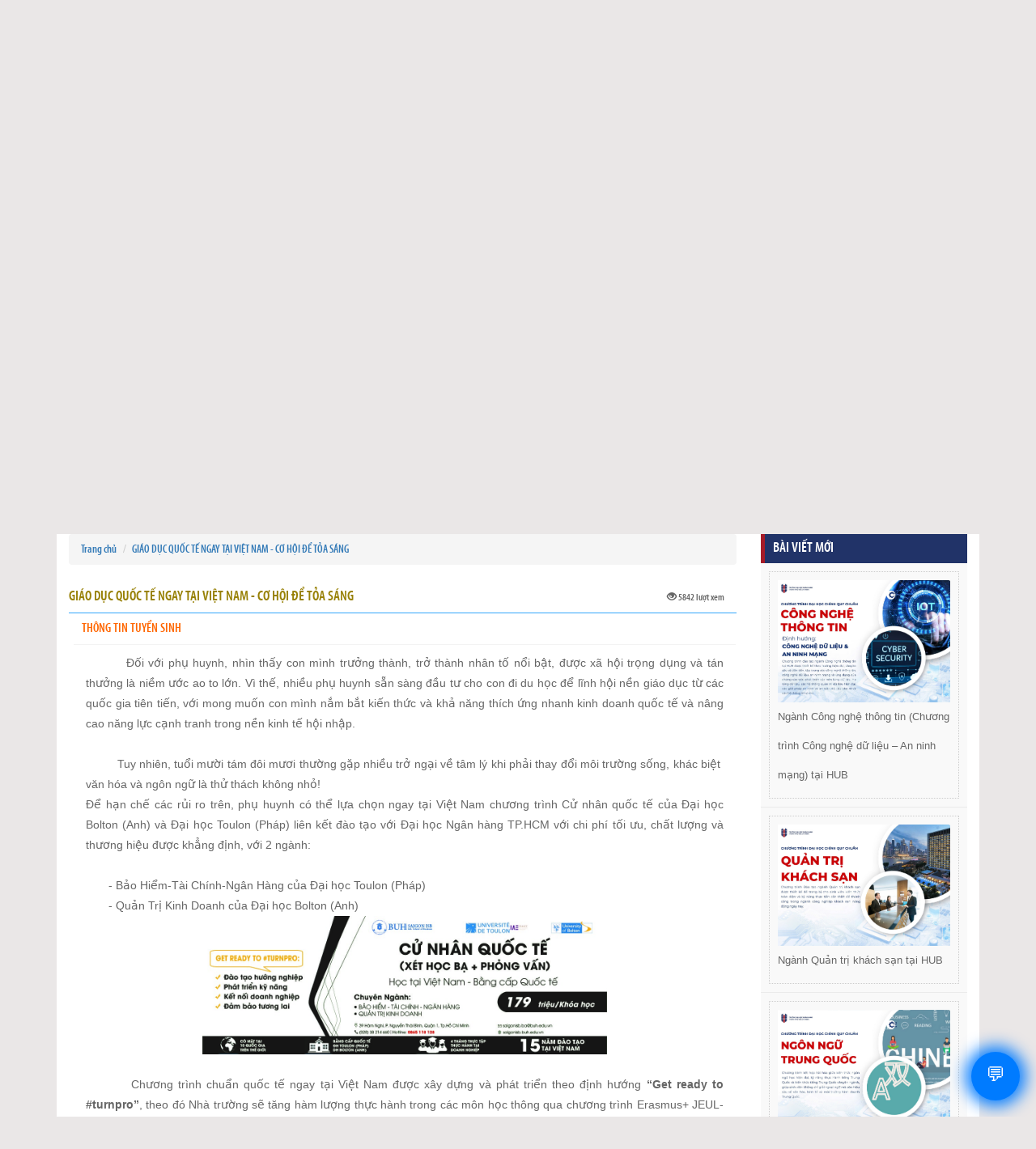

--- FILE ---
content_type: text/html; charset=UTF-8
request_url: https://tuyensinh.hub.edu.vn/bai-viet/giao-duc-quoc-te-ngay-tai-viet-nam---co-hoi-de-toa-sang-264.html
body_size: 18643
content:
<!DOCTYPE html>
<html>
<head>


<title>GIÁO DỤC QUỐC TẾ NGAY TẠI VIỆT NAM - CƠ HỘI ĐỂ TỎA SÁNG</title>
<meta name="description" content="Chương trình chuẩn quốc tế ngay tại Việt Nam được xây dựng và phát triển theo định hướng “Get ready to #turnpro”!&nbsp; &nbsp; &nbsp; &nbsp; &nbsp;Đối với phụ huynh, nhìn thấy con mình trưởng thành, trở thành nhân tố nổi bật, được xã hội trọng dụng và tán thưởng là niềm ước ao to lớn. Vì thế, nhiều phụ huynh sẵn sàng đầu tư cho con đi du học để lĩnh hội nền giáo dục từ các quốc gia tiên tiến, với mong muốn con mình nắm bắt kiến thức và khả năng thích ứng nhanh kinh doanh quốc tế và nâng cao năng lực cạnh tranh trong nền kinh tế hội nhập. &nbsp; &nbsp; &nbsp; &nbsp; &nbsp; &nbsp;Tuy nhiên, tuổi mười tám đôi mươi thường gặp nhiều trở ngại về tâm lý khi phải thay đổi môi trường sống, khác biệt&nbsp; văn hóa và ngôn ngữ là thử thách không nhỏ! Để hạn chế các rủi ro trên, phụ huynh có thể lựa chọn ngay tại Việt Nam chương trình Cử nhân quốc tế của Đại học Bolton (Anh) và - tuyensinh.buh.edu.vn" />
<meta name="keywords" content="GIÁO DỤC QUỐC TẾ NGAY TẠI VIỆT NAM - CƠ HỘI ĐỂ TỎA SÁNG" />

<meta property="og:title" content="GIÁO DỤC QUỐC TẾ NGAY TẠI VIỆT NAM - CƠ HỘI ĐỂ TỎA SÁNG"/>
<meta property="og:image" content="https://tuyensinh.hub.edu.vn/admincp/buh_tintuc_thumb/5.2.jpg"/>
<meta property="og:site_name" content="Tuyển sinh Đại Học Ngân Hàng TP.HCM"/>
<meta property="og:description" content="Chương trình chuẩn quốc tế ngay tại Việt Nam được xây dựng và phát triển theo định hướng “Get ready to #turnpro”!&nbsp; &nbsp; &nbsp; &nbsp; &nbsp;Đối với phụ huynh, nhìn thấy con mình trưởng thành, trở thành nhân tố nổi bật, được xã hội trọng dụng và tán thưởng là niềm ước ao to lớn. Vì thế, nhiều phụ huynh sẵn sàng đầu tư cho con đi du học để lĩnh hội nền giáo dục từ các quốc gia tiên tiến, với mong muốn con mình nắm bắt kiến thức và khả năng thích ứng nhanh kinh doanh quốc tế và nâng cao năng lực cạnh tranh trong nền kinh tế hội nhập. &nbsp; &nbsp; &nbsp; &nbsp; &nbsp; &nbsp;Tuy nhiên, tuổi mười tám đôi mươi thường gặp nhiều trở ngại về tâm lý khi phải thay đổi môi trường sống, khác biệt&nbsp; văn hóa và ngôn ngữ là thử thách không nhỏ! Để hạn chế các rủi ro trên, phụ huynh có thể lựa chọn ngay tại Việt Nam chương trình Cử nhân quốc tế của Đại học Bolton (Anh) và - tuyensinh.buh.edu.vn"/>
<meta property="og:type" content="article" />


<meta name="author" content="tuyensinh.hub.edu.vn" />
<!-- FACEBOOK OPEN GRAPH -->


<!-- iOS Web App Tags -->




<meta http-equiv="REFRESH" content="1800" />

<meta name="viewport" content="width=device-width, initial-scale=1.0" />
<meta http-equiv="Content-Type" content="text/html; charset=UTF-8"/>
<meta http-equiv="X-UA-Compatible" content="IE=edge" />
<link rel="stylesheet" href="https://tuyensinh.hub.edu.vn/css/bootstrap.css" type="text/css" />
<link rel="stylesheet" href="https://tuyensinh.hub.edu.vn/css/style.css" type="text/css" />
<link href="https://tuyensinh.hub.edu.vn/css/font-awesome.min.css" rel="stylesheet" />
<link rel="shortcut icon" href="https://tuyensinh.hub.edu.vn/images/favicon.png" type="image/x-icon" />
 
</head>

<body>
<!-- Main Code -->
<!-- START -->

<!-- END -->

<div class="container" style="margin-top: 10px;">
	
	<!-- Google Tag Manager (noscript) -->
<noscript><iframe src="https://www.googletagmanager.com/ns.html?id=GTM-PJZ5VVV"
height="0" width="0" style="display:none;visibility:hidden"></iframe></noscript>
<!-- End Google Tag Manager (noscript) -->

<div id="buh_header">
    <img src="https://tuyensinh.hub.edu.vn/images/logo-tuyen-sinh-buh.png" alt="Tuyển sinh BUH" class="img-responsive" style="width:1140px;" />
</div>

<div id="buh_menu">
    <nav class="navbar navbar-default">
      <div class="container-fluid">
        <!-- Brand and toggle get grouped for better mobile display -->
        <div class="navbar-header">
          <button type="button" class="navbar-toggle collapsed" data-toggle="collapse" data-target="#bs-example-navbar-collapse-1" aria-expanded="false">
            <span class="sr-only">Toggle navigation</span>
            <span class="icon-bar"></span>
            <span class="icon-bar"></span>
            <span class="icon-bar"></span>
          </button>
          <a class="navbar-brand" href="https://tuyensinh.hub.edu.vn/"><span class="glyphicon glyphicon-home" ></span></a>
        </div>

        <!-- Collect the nav links, forms, and other content for toggling -->
        <div class="collapse navbar-collapse" id="bs-example-navbar-collapse-1">
          <ul class="nav navbar-nav">

            <!--<li class="dropdown">
              <a href="#" class="dropdown-toggle" data-toggle="dropdown" role="button" aria-haspopup="true" aria-expanded="false">
              Bạn là ai ?<span class="caret"></span></a>
              <ul class="dropdown-menu">

                <li>
                                  <a href="https://tuyensinh.hub.edu.vn/he-dao-tao/hoc-sinh-pho-thong-78.html">Học sinh phổ thông</a></li>
                                <li role="separator" class="divider"></li><li>
                                  <a href="https://tuyensinh.hub.edu.vn/he-dao-tao/tot-nghiep-trung-cap-nghe-79.html">Tốt nghiệp trung cấp nghề</a></li>
                                <li role="separator" class="divider"></li><li>
                                  <a href="https://tuyensinh.hub.edu.vn/he-dao-tao/tot-nghiep-trung-cap-chuyen-nghiep-80.html">Tốt nghiệp trung cấp chuyên nghiệp</a></li>
                                <li role="separator" class="divider"></li><li>
                                  <a href="https://tuyensinh.hub.edu.vn/he-dao-tao/tot-nghiep-cao-dang-nghe-81.html">Tốt nghiệp cao đẳng nghề</a></li>
                                <li role="separator" class="divider"></li><li>
                                  <a href="https://tuyensinh.hub.edu.vn/he-dao-tao/tot-nghiep-cao-dang-chuyen-nghiep-82.html">Tốt nghiệp cao đẳng chuyên nghiệp</a></li>
                                <li role="separator" class="divider"></li><li>
                                  <a href="https://tuyensinh.hub.edu.vn/he-dao-tao/tot-nghiep-cao-dang-chinh-quy-83.html">Tốt nghiệp cao đẳng chính quy</a></li>
                                <li role="separator" class="divider"></li><li>
                                  <a href="https://tuyensinh.hub.edu.vn/he-dao-tao/tot-nghiep-dai-hoc-khong-chinh-quy-84.html">Tốt nghiệp đại học không chính quy</a></li>
                                <li role="separator" class="divider"></li><li>
                                  <a href="https://tuyensinh.hub.edu.vn/he-dao-tao/tot-nghiep-dai-hoc-chinh-quy-85.html">Tốt nghiệp đại học chính quy</a></li>
                                <li role="separator" class="divider"></li><li>
                                  <a href="https://tuyensinh.hub.edu.vn/he-dao-tao/tot-nghiep-thac-sy-86.html">Tốt nghiệp thạc sỹ</a></li>
                                <li role="separator" class="divider"></li>                
              </ul>
            </li>
-->
			<li><a href="https://tuyensinh.hub.edu.vn/he-dao-tao/gioi-thieu-truong-99.html">Giới thiệu</a></li>
			
			<!--<li class="dropdown"><a href="https://tuyensinh.hub.edu.vn/he-dao-tao/dai-hoc-chinh-quy-58.html">Đại học chính quy </a></li>-->
            <li class="dropdown"><a href="#" class="dropdown-toggle" data-toggle="dropdown" role="button" aria-haspopup="true" aria-expanded="false">Đại học chính quy <span class="caret"></span> </a>
				 <ul class="dropdown-menu">
					<li>
						<a href="/he-dao-tao/de-an-tuyen-sinh-125.html">Thông tin tuyển sinh</a></li>

					<li>
					<a href="/thong-bao-he-dao-tao/dai-hoc-chinh-quy-57.html">Thông báo mới nhất</a></li>
					<li><a href="/he-dao-tao/dai-hoc-chinh-quy-chuan--ct-dai-tra--58.html">Đại học chính quy chuẩn (CT đại trà)</a></li>
					<li><a href="/he-dao-tao/dai-hoc-chinh-quy-chat-luong-cao-59.html">Đại học chính quy Chất lượng cao</a></li>
					<li><a href="http://saigonisb.buh.edu.vn/">Đại học chính quy quốc tế cấp song bằng</a></li>
					<li role="separator" class="divider"></li>
					
				  </ul>
			</li>
			
			
			
            
            <li><a href="https://tuyensinh.hub.edu.vn/he-dao-tao/dai-hoc-vua-hoc-vua-lam-65.html">Đại học vừa làm vừa học</a></li>
			
            <!--<li><a href="https://tuyensinh.hub.edu.vn/he-dao-tao/sau-dai-hoc-71.html">Sau đại học</a></li>-->
			<li class="dropdown"><a href="#" class="dropdown-toggle" data-toggle="dropdown" role="button" aria-haspopup="true" aria-expanded="false">Sau đại học <span class="caret"></span> </a>
				 <ul class="dropdown-menu">

					<li>
						<a href="/thong-bao-he-dao-tao/sau-dai-hoc-71.html">Thông báo mới nhất</a></li>
						<li><a href="/he-dao-tao/thac-si-72.html">Thạc sỹ</a></li>
				
				  </ul>
			</li>
			
			<li><a href="https://tuyensinh.hub.edu.vn/he-dao-tao/he-dao-tao-lien-ket-quoc-te-94.html">Hệ quốc tế</a></li>
			
			
            <li><a href="https://tuyensinh.hub.edu.vn/hoi-dap-tuyen-sinh.html">Hỏi đáp</a></li>
            <!--<li ><a href="https://tuyensinh.hub.edu.vn/tra-cuu-danh-sach-dang-ky-xet-tuyen-2016.html">Danh sách ĐK xét tuyển 2016</a></li>-->
            <!--<li ><a href="https://tuyensinh.hub.edu.vn/phieu-nhap-hoc.html">Gi&#7845;y b&aacute;o tr&uacute;ng tuy&#7875;n v&agrave; nh&#7853;p h&#7885;c-2016</a></li>-->
          </ul>
		  <div class="navbar-form navbar-right">
			<a href="https://www.facebook.com/tuyensinhdaihocnganhang" class="fb_icon_link" title="Liên kết Facebook">
			<!--<img src = "https://tuyensinh.hub.edu.vn/images/facebookIcon.png" alt="Facebook Fanpage" style="height:30px;" /> -->
			<img style="height:20px; float: left; margin-top: 5px;" src="https://tuyensinh.hub.edu.vn/images/facebook-3-xxl.png" /> 
			<span style="padding-top: 10px;">FANPAGE TUYỂN SINH</span>
			</a>
		  </div>
          <!--
          <form class="navbar-form navbar-right" role="search">
            <div class="form-group">
              <input type="text" class="form-control" placeholder="Nhập nội dung cần tìm ...">
            </div>
            <button type="submit" class="btn btn-default">Tìm kiếm</button>
          </form>
          -->
          
        </div><!-- /.navbar-collapse -->
      </div><!-- /.container-fluid -->

    </nav>
    <div class="clearfix"></div>
</div>

<!-- Use a container to wrap the slider, the purpose is to enable slider to always fit width of the wrapper while window resize -->
    
        <!-- Jssor Slider Begin -->
        <!-- To move inline styles to css file/block, please specify a class name for each element. --> 
        <!-- ================================================== -->
        <div id="slider1_container" style="visibility: hidden; position: relative; margin: 0 auto; width: 1140px; height: 300px; overflow: hidden;">

            <!-- Loading Screen -->
            <div u="loading" style="position: absolute; top: 0px; left: 0px;">
                <div style="filter: alpha(opacity=70); opacity:0.7; position: absolute; display: block;

                background-color: #000; top: 0px; left: 0px;width: 100%; height:100%;">
                </div>
                <div style="position: absolute; display: block; background: url(https://tuyensinh.hub.edu.vn/img/loading.gif) no-repeat center center;

                top: 0px; left: 0px;width: 100%;height:100%;">
                </div>
            </div>

            <!-- Slides Container -->
            <div u="slides" style="cursor: move; position: absolute; left: 0px; top: 0px; width: 1140px; height: 300px;
            overflow: hidden;">
                <div>
                                <a href="https://tuyensinh.hub.edu.vn/thong-bao/thong-bao-tuyen-sinh-trinh-do-thac-si-nam-2026-547.html"><img u="image" src2="https://tuyensinh.hub.edu.vn/admincp/buh_slidehome/FNn.jpg" /></a>
                            </div><div>
                                <a href="https://hub.edu.vn/tin-tuc-su-kien/thong-bao-ve-viec-dang-ky-hoc-truoc-mot-so-hoc-phan-thuoc-chuong-trinh-thac-si-nam-2026-228115.html"><img u="image" src2="https://tuyensinh.hub.edu.vn/admincp/buh_slidehome/z7452377133487_8305f6379002d6e225463b6f742583be.jpg" /></a>
                            </div><div>
                                <a href="https://saigonisb.hub.edu.vn/"><img u="image" src2="https://tuyensinh.hub.edu.vn/admincp/buh_slidehome/Facebook.SGISB.1958x745.2025.jpg" /></a>
                            </div><div>
                                <a href="https://hub.edu.vn/thong-bao/thong-bao-tuyen-sinh-dai-hoc-he-vua-lam-vua-hoc-nam-2025-223105.html"><img u="image" src2="https://tuyensinh.hub.edu.vn/admincp/buh_slidehome/z6616858381036_8c8ccd4c3b80285c2c2ec805148692a2.jpg" /></a>
                            </div><div>
                                <a href="https://hub.edu.vn/thong-bao/ve-viec-to-chuc-thi-va-cap-chung-chi-tieng-anh-bac-3-5-theo-khung-nang-luc-ngoai-ngu-6-bac-dung-cho-viet-nam-du-kien-thi-ngay-24-25-26-10-2025-227145.html"><img u="image" src2="https://tuyensinh.hub.edu.vn/admincp/buh_slidehome/Tháng 10 (3).png" /></a>
                            </div>
                

                
            </div>
            
            <!--#region Bullet Navigator Skin Begin -->
            <!-- Help: http://www.jssor.com/tutorial/set-bullet-navigator.html -->
            
            <!-- bullet navigator container -->
            <div u="navigator" class="jssorb05" style="bottom: 16px; right: 6px;">
                <!-- bullet navigator item prototype -->
                <div u="prototype"></div>
            </div>
            <!--#endregion Bullet Navigator Skin End -->
            
            <!--#region Arrow Navigator Skin Begin -->
            <!-- Help: http://www.jssor.com/tutorial/set-arrow-navigator.html -->
            
            <!-- Arrow Left -->
            <span u="arrowleft" class="jssora11l" style="top: 123px; left: 8px;">
            </span>
            <!-- Arrow Right -->
            <span u="arrowright" class="jssora11r" style="top: 123px; right: 8px;">
            </span>
            <!--#endregion Arrow Navigator Skin End -->
            
        </div>
        <!-- Jssor Slider End -->
    

    <!-- Marketing messaging and featurettes
    ================================================== -->
    <!-- Wrap the rest of the page in another container to center all the content. -->	<div id="buh_mainpage" class="clearfix">
		<div class="box_intro_main container-fluid" style="padding-top: 10px; padding-bottom: 10px; background-color: #d5c6ad;">
				<div class="row" >
					<div class="col-md-4 box_intro_cat">
						<a href="https://tuyensinh.hub.edu.vn/he-dao-tao/why-buh---tai-sao-chon-chung-toi-122.html" title="why HUB" class="box_intro_cat_i1">
							<i><img src="https://tuyensinh.hub.edu.vn/images/why-buh.png" class="img-responsive" style="padding: 5px;"/></i>
							<span class="intro_caption">Tại sao chọn HUB ?</span>
							<span class="intro_more">Lý do chọn chúng tôi</span>
						</a>
					</div>
					<div class="col-md-4 box_intro_cat">
						<a href="https://tuyensinh.hub.edu.vn/he-dao-tao/gioi-thieu-truong-99.html" title="Intro HUB" class="box_intro_cat_i2">
							<i><img src="https://tuyensinh.hub.edu.vn/images/intro-buh.png" class="img-responsive" style="padding: 5px;"/></i>
							<span class="intro_caption">Giới thiệu HUB</span>
							<span class="intro_more">Tổng quan về trường</span>
						</a>
					</div>
					
					<div class="col-md-4 box_intro_cat">
						<a href="https://tuyensinh.hub.edu.vn/hoi-dap-tuyen-sinh.html" title="FAQ HUB" class="box_intro_cat_i3">
							<i><img src="https://tuyensinh.hub.edu.vn/images/faq-buh.png" class="img-responsive" style="padding: 5px;"/></i>
							<span class="intro_caption">Hỏi đáp tuyển sinh</span>
							<span class="intro_more">Tư vấn tuyển sinh 2024</span>
						</a>
					</div>
					<div class="col-md-4 box_intro_cat">
						<a href="https://tuyensinh.hub.edu.vn/thong-tin/viec-lam-sau-khi-tot-nghiep-truong-dai-hoc-ngan-hang-tp-hcm-117.html" title="job BUH" class="box_intro_cat_i4">
							<i><img src="https://tuyensinh.hub.edu.vn/images/job-buh.png" class="img-responsive" style="padding: 5px;"/></i>
							<span class="intro_caption">Việc làm HUB</span>
							<span class="intro_more">Làm gì sau khi tốt nghiệp?</span>
						</a>
					</div>
					
					
					<div class="col-md-4 box_intro_cat">
						<a href="https://tuyensinh.hub.edu.vn/cam-nang-tuyen-sinh" title="why HUB" class="box_intro_cat_i5" target="_blank">
							<i><img src="https://tuyensinh.hub.edu.vn/images/why-buh.png" class="img-responsive" style="padding: 5px;"/></i>
							<span class="intro_caption">Cẩm nang tuyên sinh 2025</span>
							<span class="intro_more">Giới thiệu  trường, ngành đào tạo</span>
						</a>
					</div>
					<div class="col-md-4 box_intro_cat">
						<a href="https://VR360.hub.edu.vn" title="Intro HUB" class="box_intro_cat_i6" target="_blank">
							<i><img src="https://tuyensinh.hub.edu.vn/images/intro-buh.png" class="img-responsive" style="padding: 5px;"/></i>
							<span class="intro_caption">HUB qua VR360</span>
							<span class="intro_more">Tham quan thực thế ảo</span>
						</a>
					</div>
					
					
					
				</div>
			</div>		<div class="col-md-9 buh_left">
			
			<ol class="breadcrumb">
			  <li><a href="https://tuyensinh.hub.edu.vn/">Trang chủ</a></li>
			  <li><a href="https://tuyensinh.hub.edu.vn/bai-viet/giao-duc-quoc-te-ngay-tai-viet-nam---co-hoi-de-toa-sang-264.html">GIÁO DỤC QUỐC TẾ NGAY TẠI VIỆT NAM - CƠ HỘI ĐỂ TỎA SÁNG</a></li>
			  
			</ol>

			
				<!-- 1 tin trong muc tin -->
				<div class="panel panel-default">
				  <div class="panel-heading">
				    <h3 class="panel-title">GIÁO DỤC QUỐC TẾ NGAY TẠI VIỆT NAM - CƠ HỘI ĐỂ TỎA SÁNG<div class="buhluotxem"><span class="glyphicon glyphicon-eye-open" ></span> 5842 lượt xem</div></h3>
				  </div>
				  <div class="panel-body thongbao_body">
				  		<div class="list-group thongbao_chitiet">
				  			     <h4 class="list-group-item-heading thongbao_tieude">THÔNG TIN TUYỂN SINH</h4>
							    <div class="list-group-item-text thongbao_noidung" >
							    	
							    	<div class="container-fluid thongbao_text">
							    	<div>
	&nbsp; &nbsp; &nbsp; &nbsp; &nbsp;Đối với phụ huynh, nhìn thấy con mình trưởng thành, trở thành nhân tố nổi bật, được xã hội trọng dụng và tán thưởng là niềm ước ao to lớn. Vì thế, nhiều phụ huynh sẵn sàng đầu tư cho con đi du học để lĩnh hội nền giáo dục từ các quốc gia tiên tiến, với mong muốn con mình nắm bắt kiến thức và khả năng thích ứng nhanh kinh doanh quốc tế và nâng cao năng lực cạnh tranh trong nền kinh tế hội nhập.</div>
<div>
	&nbsp;</div>
<div>
	&nbsp; &nbsp; &nbsp; &nbsp; &nbsp;Tuy nhiên, tuổi mười tám đôi mươi thường gặp nhiều trở ngại về tâm lý khi phải thay đổi môi trường sống, khác biệt&nbsp; văn hóa và ngôn ngữ là thử thách không nhỏ!</div>
<div>
	Để hạn chế các rủi ro trên, phụ huynh có thể lựa chọn ngay tại Việt Nam chương trình Cử nhân quốc tế của Đại học Bolton (Anh) và Đại học Toulon (Pháp) liên kết đào tạo với Đại học Ngân hàng TP.HCM với chi phí tối ưu, chất lượng và thương hiệu được khẳng định, với 2 ngành:</div>
<div>
	&nbsp;</div>
<div>
	&nbsp; &nbsp; &nbsp; &nbsp;-<span style="white-space:pre"> </span>Bảo Hiểm-Tài Chính-Ngân Hàng của Đại học Toulon (Pháp)</div>
<div>
	&nbsp; &nbsp; &nbsp; &nbsp;-<span style="white-space:pre"> </span>Quản Trị Kinh Doanh của Đại học Bolton (Anh)</div>
<div style="text-align: center;">
	<img alt="" src="/hinh_buh/UploadFile//images/LK QUỐC TẾ/CỬ NHÂN QT/5_1.jpg" style="width: 500px; height: 171px;" /></div>
<div>
	&nbsp;</div>
<div>
	&nbsp; &nbsp; &nbsp; &nbsp; &nbsp;Chương trình chuẩn quốc tế ngay tại Việt Nam được xây dựng và phát triển theo định hướng <strong>“Get ready to #turnpro”</strong>, theo đó Nhà trường sẽ tăng hàm lượng thực hành trong các môn học thông qua chương trình Erasmus+ JEUL- Kết nối Doanh Nghiệp với Nhà trường – dưới sự cố vấn từ các chuyên gia thuộc dự án Erasmus+ do Liên minh Châu Âu tài trợ cho Trường Đại học Ngân hàng TP.HCM từ 2017.</div>
<div>
	&nbsp;</div>
<div>
	<span style="white-space:pre">- </span>Sinh viên sẽ được tham gia chương trình học bổ sung kỹ năng mềm, các buổi giao lưu với Guest speaker đến từ doanh nghiệp, đi field trip thực tế tại doanh nghiệp, thực hiện các dự án nhóm doanh nghiệp, và thực hiện các kỳ thực tập tại doanh nghiệp đối tác.</div>
<div>
	<span style="white-space:pre">- </span>Tham gia các chương trình giao lưu, trao đổi sinh viên (ngắn hạn và dài hạn) với các đối tác của Trường tại Anh, Úc, New Zealand, Mỹ, Pháp, …&nbsp;</div>
<div>
	<span style="white-space:pre">- </span>Hỗ trợ ứng tuyển các chương trình học bổng danh giá của Chính phủ các nước (Canada ASEAN, Eiffel France, Fulbright US, Chevening UK, …), và các trường đại học trên thế giới;</div>
<div>
	&nbsp;</div>
<div style="text-align: center;">
	<img alt="" src="/hinh_buh/UploadFile//images/LK QUỐC TẾ/CỬ NHÂN QT/5_2.jpg" style="width: 500px; height: 320px;" /></div>
<div>
	&nbsp;</div>
<div>
	&nbsp; &nbsp; &nbsp; &nbsp; Đừng bỏ lỡ cơ hội đăng ký Chương trình Cử nhân quốc tế tại Đại học Ngân Hàng TP.HCM. Phòng Tuyển sinh luôn sẵn sàng tiếp đón bạn và quý phụ huynh đến tìm hiểu tại địa chỉ 39 Hàm Nghi, Q1 -&nbsp; hotline: <strong>0865 118 128</strong>; Hoặc truy cập <a href="http://saigonisb.buh.edu.vn/cunhan/ ">http://saigonisb.buh.edu.vn/cunhan/&nbsp;</a> và để lại thông tin liên hệ. Chúng tôi sẽ liên hệ lại bạn ngay!</div>
<div style="text-align: right;">
	&nbsp;</div>
<div style="text-align: right;">
	<strong>Ban Biên tập #SaigonISB</strong></div>
<div style="text-align: right;">
	<strong>Phòng Tư vấn Tuyển sinh và Phát triển Thương hiệu - BUH</strong></div>
<div>
	&nbsp;</div>							    	</div>

							    </div>
							 

						  <a href="javascript:history.go(-1)" class="list-group-item " style="text-align: right; font-size: 11px;"><span class="glyphicon glyphicon-arrow-left" style="margin-right: 6px;"></span>Quay lại </a>
						  
						</div>
						
				  </div>
				</div>
				<!-- Ket thuc tin tin -->
				
				<!-- Tin liên quan -->
				
				    <ul class="sidebar-nav buh_sidebar">
						<li class="sidebar-brand">
								Bài viết khác
						</li>
						
					
						
													<li>
								<a href="https://tuyensinh.hub.edu.vn/bai-viet/nganh-cong-nghe-thong-tin--chuong-trinh-cong-nghe-du-lieu-–-an-ninh-mang--tai-hub-546.html" >
								
								<span class="glyphicon glyphicon-check"></span> Ngành Công nghệ thông tin (Chương trình Công nghệ dữ liệu – An ninh mạng) tại HUB								</a>
							</li>
													<li>
								<a href="https://tuyensinh.hub.edu.vn/bai-viet/nganh-quan-tri-khach-san-tai-hub-545.html" >
								
								<span class="glyphicon glyphicon-check"></span> Ngành Quản trị khách sạn tại HUB								</a>
							</li>
													<li>
								<a href="https://tuyensinh.hub.edu.vn/bai-viet/nganh-ngon-ngu-trung-quoc--ctdt-tieng-trung-quoc-thuong-mai--tai-hub-544.html" >
								
								<span class="glyphicon glyphicon-check"></span> Ngành Ngôn ngữ Trung Quốc (CTĐT Tiếng Trung Quốc thương mại) tại HUB								</a>
							</li>
													<li>
								<a href="https://tuyensinh.hub.edu.vn/bai-viet/nganh-bao-hiem--chuyen-nganh-cong-nghe-bao-hiem--tai-hub-543.html" >
								
								<span class="glyphicon glyphicon-check"></span> Ngành Bảo hiểm (chuyên ngành Công nghệ Bảo hiểm) tại HUB								</a>
							</li>
													<li>
								<a href="https://tuyensinh.hub.edu.vn/bai-viet/thuong-mai-dien-tu-co-hoi-viec-lam---hanh-trang-khi-theo-hoc-tai-hub-541.html" >
								
								<span class="glyphicon glyphicon-check"></span> Thương mại điện tử? Cơ hội việc làm & hành trang khi theo học tại HUB								</a>
							</li>
													<li>
								<a href="https://tuyensinh.hub.edu.vn/bai-viet/nganh-tri-tue-nhan-tao--ai---dinh-huong-cho-kinh-doanh-tai-hub-540.html" >
								
								<span class="glyphicon glyphicon-check"></span> Ngành trí tuệ nhân tạo (AI)- Định hướng cho kinh doanh tại HUB								</a>
							</li>
													<li>
								<a href="https://tuyensinh.hub.edu.vn/bai-viet/kham-pha-nganh-kiem-toan-tai-hub-–-hanh-trang-vung-chac-cho-nghe-nghiep-kiem-toan-chuyen-nghiep-539.html" >
								
								<span class="glyphicon glyphicon-check"></span> Khám Phá Ngành Kiểm Toán Tại HUB – Hành Trang Vững Chắc Cho Nghề Nghiệp Kiểm Toán Chuyên Nghiệp								</a>
							</li>
													<li>
								<a href="https://tuyensinh.hub.edu.vn/bai-viet/khoi-nguon-chinh-truc--dinh-hinh-tu-duy-phap-ly-toan-dien-cung-nganh-luat-tai-hub-538.html" >
								
								<span class="glyphicon glyphicon-check"></span> Khơi Nguồn Chính Trực, Định Hình Tư Duy Pháp Lý Toàn Diện Cùng Ngành Luật Tại HUB								</a>
							</li>
													<li>
								<a href="https://tuyensinh.hub.edu.vn/bai-viet/thong-bao-tuyen-sinh-dai-hoc-bang-2-he-vua-lam-vua-hoc-nganh-ngon-ngu-anh--luat-kinh-te-nam-2025-521.html" >
								
								<span class="glyphicon glyphicon-check"></span> Thông báo Tuyển sinh Đại học Bằng 2 hệ vừa làm vừa học ngành Ngôn ngữ Anh, Luật kinh tế năm 2025								</a>
							</li>
													<li>
								<a href="https://tuyensinh.hub.edu.vn/bai-viet/nganh-kinh-te-quoc-te-tai-hub-513.html" >
								
								<span class="glyphicon glyphicon-check"></span> Ngành Kinh tế quốc tế tại HUB								</a>
							</li>
													<li>
								<a href="https://tuyensinh.hub.edu.vn/bai-viet/nganh-kinh-doanh-quoc-te-tai-hub-512.html" >
								
								<span class="glyphicon glyphicon-check"></span> Ngành Kinh doanh quốc tế tại HUB								</a>
							</li>
													<li>
								<a href="https://tuyensinh.hub.edu.vn/bai-viet/nganh-khoa-hoc-du-lieu-tai-hub-511.html" >
								
								<span class="glyphicon glyphicon-check"></span> Ngành Khoa học dữ liệu tại HUB								</a>
							</li>
													<li>
								<a href="https://tuyensinh.hub.edu.vn/bai-viet/nganh-logistics-va-quan-ly-chuoi-cung-ung-tai-hub-510.html" >
								
								<span class="glyphicon glyphicon-check"></span> Ngành Logistics và Quản lý chuỗi cung ứng tại HUB								</a>
							</li>
													<li>
								<a href="https://tuyensinh.hub.edu.vn/bai-viet/ngon-ngu-anh---nganh-cua-nguoi-lam-cau-noi-509.html" >
								
								<span class="glyphicon glyphicon-check"></span> Ngôn Ngữ Anh - Ngành của người làm cầu nối								</a>
							</li>
													<li>
								<a href="https://tuyensinh.hub.edu.vn/bai-viet/nganh-he-thong-thong-tin-quan-ly--mis-:-noi-giao-thoa-cua-cong-nghe-va-kinh-doanh-508.html" >
								
								<span class="glyphicon glyphicon-check"></span> Ngành Hệ thống thông tin quản lý (MIS): Nơi giao thoa của công nghệ và kinh doanh								</a>
							</li>
													<li>
								<a href="https://tuyensinh.hub.edu.vn/bai-viet/nganh-luat-kinh-te--tam-khien-phap-ly-tren-thuong-truong-504.html" >
								
								<span class="glyphicon glyphicon-check"></span> Ngành Luật Kinh tế- Tấm khiên pháp lý trên thương trường								</a>
							</li>
													<li>
								<a href="https://tuyensinh.hub.edu.vn/bai-viet/nganh-cong-nghe-tai-chinh--fintech--tai-hub-500.html" >
								
								<span class="glyphicon glyphicon-check"></span> Ngành Công nghệ tài chính (FINTECH) tại HUB								</a>
							</li>
													<li>
								<a href="https://tuyensinh.hub.edu.vn/bai-viet/nganh-marketing-tai-truong-dai-hoc-ngan-hang-tp.-ho-chi-minh-499.html" >
								
								<span class="glyphicon glyphicon-check"></span> Ngành Marketing tại Trường Đại học Ngân hàng TP. Hồ Chí Minh								</a>
							</li>
													<li>
								<a href="https://tuyensinh.hub.edu.vn/bai-viet/nganh-tai-chinh---ngan-hang:-dong-tien-thong-minh-498.html" >
								
								<span class="glyphicon glyphicon-check"></span> Ngành Tài chính - Ngân hàng: Dòng tiền thông minh								</a>
							</li>
													<li>
								<a href="https://tuyensinh.hub.edu.vn/bai-viet/thong-bao-tuyen-sinh-dai-hoc-he-vua-lam-vua-hoc-nam-2024-488.html" >
								
								<span class="glyphicon glyphicon-check"></span> Thông báo tuyển sinh Đại học hệ vừa làm vừa học năm 2024								</a>
							</li>
													<li>
								<a href="https://tuyensinh.hub.edu.vn/bai-viet/thac-si-luat-kinh-te-487.html" >
								
								<span class="glyphicon glyphicon-check"></span> Thạc sĩ Luật kinh tế								</a>
							</li>
													<li>
								<a href="https://tuyensinh.hub.edu.vn/bai-viet/thac-si-nganh-kinh-te-quoc-te-486.html" >
								
								<span class="glyphicon glyphicon-check"></span> Thạc sĩ ngành Kinh tế quốc tế								</a>
							</li>
													<li>
								<a href="https://tuyensinh.hub.edu.vn/bai-viet/thac-si-nganh-quan-tri-kinh-doanh-485.html" >
								
								<span class="glyphicon glyphicon-check"></span> Thạc sĩ ngành Quản trị kinh doanh								</a>
							</li>
													<li>
								<a href="https://tuyensinh.hub.edu.vn/bai-viet/thac-si-nganh-he-thong-thong-tin-quan-ly-484.html" >
								
								<span class="glyphicon glyphicon-check"></span> Thạc sĩ ngành Hệ thống thông tin quản lý								</a>
							</li>
													<li>
								<a href="https://tuyensinh.hub.edu.vn/bai-viet/thac-si-nganh-tai-chinh-ngan-hang-483.html" >
								
								<span class="glyphicon glyphicon-check"></span> Thạc sĩ ngành Tài chính Ngân hàng								</a>
							</li>
													<li>
								<a href="https://tuyensinh.hub.edu.vn/bai-viet/thac-si-nganh-ke-toan-–-tai-chinh-quoc-te-482.html" >
								
								<span class="glyphicon glyphicon-check"></span> Thạc sĩ ngành Kế toán – Tài chính quốc tế								</a>
							</li>
													<li>
								<a href="https://tuyensinh.hub.edu.vn/bai-viet/nganh-ngon-ngu-anh-–-chuong-trinh-dao-tao-dac-biet--theo-tieu-chuan-anh-ngu-chat-luong-quoc-te--481.html" >
								
								<span class="glyphicon glyphicon-check"></span> Ngành Ngôn ngữ Anh – Chương trình đào tạo đặc biệt (theo tiêu chuẩn Anh ngữ chất lượng quốc tế)								</a>
							</li>
													<li>
								<a href="https://tuyensinh.hub.edu.vn/bai-viet/nganh-ngon-ngu-anh--chuong-trinh-dhcq-chuan--480.html" >
								
								<span class="glyphicon glyphicon-check"></span> Ngành Ngôn ngữ Anh (Chương trình ĐHCQ Chuẩn)								</a>
							</li>
													<li>
								<a href="https://tuyensinh.hub.edu.vn/bai-viet/nganh-he-thong-thong-tin-quan-ly--chuong-trinh-dhcq-chuan--479.html" >
								
								<span class="glyphicon glyphicon-check"></span> Ngành Hệ thống thông tin quản lý (Chương trình ĐHCQ Chuẩn)								</a>
							</li>
													<li>
								<a href="https://tuyensinh.hub.edu.vn/bai-viet/chuong-trinh-kiem-toan-va-quan-ly-rui-ro--thuoc-nganh-ke-toan-–-chuong-trinh-chuan--476.html" >
								
								<span class="glyphicon glyphicon-check"></span> Chương trình Kiểm toán và quản lý rủi ro (Thuộc ngành Kế toán – Chương trình chuẩn)								</a>
							</li>
													<li>
								<a href="https://tuyensinh.hub.edu.vn/bai-viet/nganh-logistics-va-quan-ly-chuoi-cung-ung--chuong-trinh-dhcq-chuan--475.html" >
								
								<span class="glyphicon glyphicon-check"></span> Ngành Logistics và Quản lý chuỗi cung ứng (Chương trình ĐHCQ Chuẩn)								</a>
							</li>
													<li>
								<a href="https://tuyensinh.hub.edu.vn/bai-viet/nganh-khoa-hoc-du-lieu--chuong-trinh-dhcq-chuan--474.html" >
								
								<span class="glyphicon glyphicon-check"></span> Ngành Khoa học dữ liệu (Chương trình ĐHCQ chuẩn)								</a>
							</li>
													<li>
								<a href="https://tuyensinh.hub.edu.vn/bai-viet/nganh-ke-toan--chuong-trinh-dhcq-chuan--472.html" >
								
								<span class="glyphicon glyphicon-check"></span> Ngành Kế toán (Chương trình ĐHCQ chuẩn)								</a>
							</li>
													<li>
								<a href="https://tuyensinh.hub.edu.vn/bai-viet/nganh-quan-tri-kinh-doanh--chuong-trinh-dhcq-chuan--471.html" >
								
								<span class="glyphicon glyphicon-check"></span> Ngành Quản trị Kinh doanh (Chương trình ĐHCQ Chuẩn)								</a>
							</li>
													<li>
								<a href="https://tuyensinh.hub.edu.vn/bai-viet/nganh-cong-nghe-tai-chinh--fintech---chuong-trinh-dhcq-chuan--470.html" >
								
								<span class="glyphicon glyphicon-check"></span> Ngành Công nghệ tài chính (FINTECH) (Chương trình ĐHCQ Chuẩn)								</a>
							</li>
													<li>
								<a href="https://tuyensinh.hub.edu.vn/bai-viet/nganh-kinh-doanh-quoc-te--chuong-trinh-dhcq-chuan--468.html" >
								
								<span class="glyphicon glyphicon-check"></span> Ngành Kinh doanh quốc tế (Chương trình ĐHCQ Chuẩn)								</a>
							</li>
													<li>
								<a href="https://tuyensinh.hub.edu.vn/bai-viet/lich-to-chuc-thi-danh-gia-dau-vao-dai-hoc-tren-may-tinh-tai-truong-dai-hoc-ngan-hang-tp.-ho-chi-minh-467.html" >
								
								<span class="glyphicon glyphicon-check"></span> Lịch tổ chức thi đánh giá đầu vào đại học trên máy tính tại trường Đại học Ngân hàng TP. Hồ Chí Minh								</a>
							</li>
													<li>
								<a href="https://tuyensinh.hub.edu.vn/bai-viet/thong-tin-tuyen-sinh-dai-hoc-chinh-quy-nam-2024-truong-dai-hoc-ngan-hang-tp.-ho-chi-minh-463.html" >
								
								<span class="glyphicon glyphicon-check"></span> Thông tin tuyển sinh Đại học chính quy năm 2024 Trường Đại học Ngân hàng TP. Hồ Chí Minh								</a>
							</li>
													<li>
								<a href="https://tuyensinh.hub.edu.vn/bai-viet/nganh-quan-tri-kinh-doanh-chat-luong-cao--chuong-trinh-tieng-anh-ban-phan--450.html" >
								
								<span class="glyphicon glyphicon-check"></span> Ngành Quản trị kinh doanh chất lượng cao (Chương trình tiếng Anh bán phần)								</a>
							</li>
													<li>
								<a href="https://tuyensinh.hub.edu.vn/bai-viet/nganh-ke-toan-chat-luong-cao--chuong-trinh-tieng-anh-ban-phan--449.html" >
								
								<span class="glyphicon glyphicon-check"></span> Ngành Kế toán chất lượng cao (Chương trình tiếng Anh bán phần)								</a>
							</li>
													<li>
								<a href="https://tuyensinh.hub.edu.vn/bai-viet/nganh-tai-chinh---ngan-hang-chat-luong-cao--chuong-trinh-tieng-anh-ban-phan--448.html" >
								
								<span class="glyphicon glyphicon-check"></span> Ngành Tài chính - Ngân hàng chất lượng cao (Chương trình tiếng Anh bán phần)								</a>
							</li>
													<li>
								<a href="https://tuyensinh.hub.edu.vn/bai-viet/nganh-kinh-te-quoc-te--chuong-trinh-dhcq-chuan--447.html" >
								
								<span class="glyphicon glyphicon-check"></span> Ngành Kinh tế quốc tế (chương trình ĐHCQ chuẩn)								</a>
							</li>
													<li>
								<a href="https://tuyensinh.hub.edu.vn/bai-viet/ke-toan---kiem-toan:-nghe-lam-cho-cac-con-so-biet-noi-443.html" >
								
								<span class="glyphicon glyphicon-check"></span> KẾ TOÁN - KIỂM TOÁN: NGHỀ LÀM CHO CÁC CON SỐ BIẾT NÓI								</a>
							</li>
													<li>
								<a href="https://tuyensinh.hub.edu.vn/bai-viet/huong-dan-thi-sinh-dieu-chinh-thong-tin-va-nguyen-vong-dang-ky-vao-buh-voi-phuong-thuc-utxt---xet-hoc-ba-va-phuong-thuc-xet-ket-qua-thi-danh-gia-nang-luc-344.html" >
								
								<span class="glyphicon glyphicon-check"></span> HƯỚNG DẪN THÍ SINH ĐIỀU CHỈNH THÔNG TIN VÀ NGUYỆN VỌNG ĐĂNG KÝ VÀO BUH VỚI PHƯƠNG THỨC ƯTXT & XÉT HỌC BẠ VÀ PHƯƠNG THỨC XÉT KẾT QUẢ THI ĐÁNH GIÁ NĂNG LỰC								</a>
							</li>
													<li>
								<a href="https://tuyensinh.hub.edu.vn/bai-viet/huong-dan-thi-sinh-nop-ho-so-xet-tuyen-theo-phuong-thuc-xet-ket-qua-thi-danh-gia-nang-luc-340.html" >
								
								<span class="glyphicon glyphicon-check"></span> HƯỚNG DẪN THÍ SINH NỘP HỒ SƠ XÉT TUYỂN THEO PHƯƠNG THỨC XÉT KẾT QUẢ THI ĐÁNH GIÁ NĂNG LỰC								</a>
							</li>
													<li>
								<a href="https://tuyensinh.hub.edu.vn/bai-viet/huong-dan-thi-sinh-nop-ho-so-xet-tuyen-theo-phuong-thuc-uu-tien-xet-tuyen-va-xet-hoc-ba-339.html" >
								
								<span class="glyphicon glyphicon-check"></span> HƯỚNG DẪN THÍ SINH NỘP HỒ SƠ XÉT TUYỂN THEO PHƯƠNG THỨC ƯU TIÊN XÉT TUYỂN VÀ XÉT HỌC BẠ								</a>
							</li>
													<li>
								<a href="https://tuyensinh.hub.edu.vn/bai-viet/tu-van-tuyen-sinh-truc-tuyen:-chuyen-nganh-dao-tao-moi-nam-2021-tai-buh-338.html" >
								
								<span class="glyphicon glyphicon-check"></span> TƯ VẤN TUYỂN SINH TRỰC TUYẾN: CHUYÊN NGÀNH ĐÀO TẠO MỚI NĂM 2021 TẠI BUH								</a>
							</li>
													<li>
								<a href="https://tuyensinh.hub.edu.vn/bai-viet/co-hoi-vao-buh-bang-hoc-ba-va-diem-danh-gia-nang-luc-336.html" >
								
								<span class="glyphicon glyphicon-check"></span> CƠ HỘI VÀO BUH BẰNG HỌC BẠ VÀ ĐIỂM ĐÁNH GIÁ NĂNG LỰC								</a>
							</li>
													<li>
								<a href="https://tuyensinh.hub.edu.vn/bai-viet/tvts-truc-tuyen-tuyen-sinh-dai-hoc-chinh-quy-nam-2021-335.html" >
								
								<span class="glyphicon glyphicon-check"></span> TVTS TRỰC TUYẾN TUYỂN SINH ĐẠI HỌC CHÍNH QUY NĂM 2021								</a>
							</li>
													<li>
								<a href="https://tuyensinh.hub.edu.vn/bai-viet/tvts-truc-tuyen-chuong-trinh-dao-tao-thac-si-nam-2021-329.html" >
								
								<span class="glyphicon glyphicon-check"></span> TVTS TRỰC TUYẾN CHƯƠNG TRÌNH ĐẠO TẠO THẠC SĨ NĂM 2021								</a>
							</li>
													<li>
								<a href="https://tuyensinh.hub.edu.vn/bai-viet/tb-tuyen-sinh-trinh-do-thac-si-nam-2021--gia-han-hop-ho-so-den-25-02-2021--327.html" >
								
								<span class="glyphicon glyphicon-check"></span> TB TUYỂN SINH TRÌNH ĐỘ THẠC SĨ NĂM 2021 (Gia hạn hộp hồ sơ đến 25/02/2021)								</a>
							</li>
													<li>
								<a href="https://tuyensinh.hub.edu.vn/bai-viet/nganh-tai-chinh-ngan-hang-chuong-trinh-chat-luong-cao-voi-dinh-huong-fintech-315.html" >
								
								<span class="glyphicon glyphicon-check"></span> NGÀNH TÀI CHÍNH NGÂN HÀNG CHƯƠNG TRÌNH CHẤT LƯỢNG CAO VỚI ĐỊNH HƯỚNG FINTECH								</a>
							</li>
													<li>
								<a href="https://tuyensinh.hub.edu.vn/bai-viet/chuong-trinh-dao-tao-chat-luong-cao-nganh-quan-tri-kinh-doanh-voi-dinh-huong-kinh-doanh-so---digital-business-314.html" >
								
								<span class="glyphicon glyphicon-check"></span> CHƯƠNG TRÌNH ĐÀO TẠO CHẤT LƯỢNG CAO NGÀNH QUẢN TRỊ KINH DOANH VỚI ĐỊNH HƯỚNG KINH DOANH SỐ - DIGITAL BUSINESS								</a>
							</li>
													<li>
								<a href="https://tuyensinh.hub.edu.vn/bai-viet/hoc-ke-toan-ky-thuat-so--digital-accounting--tai-chuong-trinh-chat-luong-cao-cua-buh-de-san-sang-cho-tien-trinh-chuyen-doi-so-doanh-nghiep-312.html" >
								
								<span class="glyphicon glyphicon-check"></span> HỌC KẾ TOÁN KỸ THUẬT SỐ (DIGITAL ACCOUNTING) TẠI CHƯƠNG TRÌNH CHẤT LƯỢNG CAO CỦA BUH ĐỂ SẴN SÀNG CHO TIẾN TRÌNH CHUYỂN ĐỔI SỐ DOANH NGHIỆP								</a>
							</li>
													<li>
								<a href="https://tuyensinh.hub.edu.vn/bai-viet/chuong-trinh-dhcq-quoc-te-song-bang:-cong-dan-toan-cau-am-hieu-dia-phuong-311.html" >
								
								<span class="glyphicon glyphicon-check"></span> CHƯƠNG TRÌNH ĐHCQ QUỐC TẾ SONG BẰNG: CÔNG DÂN TOÀN CẦU AM HIỂU ĐỊA PHƯƠNG								</a>
							</li>
													<li>
								<a href="https://tuyensinh.hub.edu.vn/bai-viet/chuong-trinh-dai-hoc-chinh-quy-chat-luong-cao:-dong-hanh-cung-ky-nguyen-so-309.html" >
								
								<span class="glyphicon glyphicon-check"></span> CHƯƠNG TRÌNH ĐẠI HỌC CHÍNH QUY CHẤT LƯỢNG CAO: ĐỒNG HÀNH CÙNG KỶ NGUYÊN SỐ								</a>
							</li>
													<li>
								<a href="https://tuyensinh.hub.edu.vn/bai-viet/huong-dan-dieu-chinh-nguyen-vong-xet-tuyen-vao-truong-dai-hoc-ngan-hang-tp.-ho-chi-minh-307.html" >
								
								<span class="glyphicon glyphicon-check"></span> HƯỚNG DẪN ĐIỀU CHỈNH NGUYỆN VỌNG XÉT TUYỂN VÀO TRƯỜNG ĐẠI HỌC NGÂN HÀNG TP. HỒ CHÍ MINH								</a>
							</li>
													<li>
								<a href="https://tuyensinh.hub.edu.vn/bai-viet/nganh-quan-tri-kinh-doanh:-noi-chap-canh-uoc-mo-doanh-nhan-297.html" >
								
								<span class="glyphicon glyphicon-check"></span> NGÀNH QUẢN TRỊ KINH DOANH: NƠI CHẮP CÁNH ƯỚC MƠ DOANH NHÂN								</a>
							</li>
													<li>
								<a href="https://tuyensinh.hub.edu.vn/bai-viet/nganh-kinh-te-quoc-te--chuong-trinh-tieng-anh-ban-phan--293.html" >
								
								<span class="glyphicon glyphicon-check"></span> Ngành Kinh tế quốc tế (Chương trình tiếng Anh bán phần)								</a>
							</li>
													<li>
								<a href="https://tuyensinh.hub.edu.vn/bai-viet/ke-toan---kiem-toan:-nghe-lam-cho-nhung-con-so-biet-noi-292.html" >
								
								<span class="glyphicon glyphicon-check"></span> KẾ TOÁN - KIỂM TOÁN: NGHỀ LÀM CHO NHỮNG CON SỐ BIẾT NÓI								</a>
							</li>
													<li>
								<a href="https://tuyensinh.hub.edu.vn/bai-viet/nganh-ngon-ngu-anh:-nguoi-lam-cau-noi-291.html" >
								
								<span class="glyphicon glyphicon-check"></span> NGÀNH NGÔN NGỮ ANH: "NGƯỜI LÀM CẦU NỐI"								</a>
							</li>
													<li>
								<a href="https://tuyensinh.hub.edu.vn/bai-viet/nganh-he-thong-thong-tin-quan-ly--chuong-trinh-tieng-anh-ban-phan--290.html" >
								
								<span class="glyphicon glyphicon-check"></span> Ngành Hệ thống thông tin quản lý (Chương trình tiếng Anh bán phần)								</a>
							</li>
													<li>
								<a href="https://tuyensinh.hub.edu.vn/bai-viet/hoc-nganh-luat-dai-hoc-ngan-hang-tp.-ho-chi-minh:-co-hoi-tro-thanh-luat-su-va-chuyen-gia-quan-tri-rui-ro-trong-kinh-doanh---quan-ly-288.html" >
								
								<span class="glyphicon glyphicon-check"></span> HỌC NGÀNH LUẬT ĐẠI HỌC NGÂN HÀNG TP. HỒ CHÍ MINH: CƠ HỘI TRỞ THÀNH LUẬT SƯ VÀ CHUYÊN GIA QUẢN TRỊ RỦI RO TRONG KINH DOANH - QUẢN LÝ								</a>
							</li>
													<li>
								<a href="https://tuyensinh.hub.edu.vn/bai-viet/[pathway]-4-dieu-ban-chua-biet-ve-
dai-hoc-griffith--uc--283.html" >
								
								<span class="glyphicon glyphicon-check"></span> [PATHWAY] 4 ĐIỀU BẠN CHƯA BIẾT VỀ 
ĐẠI HỌC GRIFFITH (ÚC)								</a>
							</li>
													<li>
								<a href="https://tuyensinh.hub.edu.vn/bai-viet/buh-mo-rong-cua-don-du-hoc-sinh-viet-nam--sinh-vien-quoc-tich-nuoc-ngoai-bi-anh-huong-boi-covid---19-vao-cac-chuong-trinh-cu-nhan-281.html" >
								
								<span class="glyphicon glyphicon-check"></span> BUH MỞ RỘNG CỬA ĐÓN DU HỌC SINH VIỆT NAM, SINH VIÊN QUỐC TỊCH NƯỚC NGOÀI BỊ ẢNH HƯỞNG BỞI COVID - 19 VÀO CÁC CHƯƠNG TRÌNH CỬ NHÂN								</a>
							</li>
													<li>
								<a href="https://tuyensinh.hub.edu.vn/bai-viet/mau-phieu-xet-tuyen-hoc-ba-vao-buh--nhan-ho-so-den-20.8.2020--280.html" >
								
								<span class="glyphicon glyphicon-check"></span> MẪU PHIẾU XÉT TUYỂN HỌC BẠ VÀO BUH (Nhận hồ sơ đến 20.8.2020)								</a>
							</li>
													<li>
								<a href="https://tuyensinh.hub.edu.vn/bai-viet/huong-dan-nop-ho-so-uu-tien-xet-tuyen-va-xet-hoc-ba-vao-buh--nhan-ho-so-den-20.8.2020--279.html" >
								
								<span class="glyphicon glyphicon-check"></span> HƯỚNG DẪN NỘP HỒ SƠ ƯU TIÊN XÉT TUYỂN VÀ XÉT HỌC BẠ VÀO BUH (Nhận hồ sơ đến 20.8.2020)								</a>
							</li>
													<li>
								<a href="https://tuyensinh.hub.edu.vn/bai-viet/saigonisb-talk-can-bang-tam-ly-gan-ngay-thi-thpt-quoc-gia-277.html" >
								
								<span class="glyphicon glyphicon-check"></span> SAIGONISB TALK "CÂN BẰNG TÂM LÝ GẦN NGÀY THI THPT QUỐC GIA"								</a>
							</li>
													<li>
								<a href="https://tuyensinh.hub.edu.vn/bai-viet/giai-phap-nao-cho-uoc-mo-du-hoc-thoi-covid-19-276.html" >
								
								<span class="glyphicon glyphicon-check"></span> GIẢI PHÁP NÀO CHO ƯỚC MƠ DU HỌC “THỜI COVID-19”?								</a>
							</li>
													<li>
								<a href="https://tuyensinh.hub.edu.vn/bai-viet/vuot-qua-rao-can-tieng-anh-bang-mot-chuong-trinh-dao-tao-can-ban-va-he-thong-274.html" >
								
								<span class="glyphicon glyphicon-check"></span> VƯỢT QUA RÀO CẢN TIẾNG ANH BẰNG MỘT CHƯƠNG TRÌNH ĐÀO TẠO CĂN BẢN VÀ HỆ THỐNG								</a>
							</li>
													<li>
								<a href="https://tuyensinh.hub.edu.vn/bai-viet/tuyen-sinh-dai-hoc-bang-2-nganh-ngon-ngu-anh-he-vua-lam-vua-hoc-dot-1-nam-2020-273.html" >
								
								<span class="glyphicon glyphicon-check"></span> TUYỂN SINH ĐẠI HỌC BẰNG 2 NGÀNH NGÔN NGỮ ANH HỆ VỪA LÀM VỪA HỌC ĐỢT 1 NĂM 2020								</a>
							</li>
													<li>
								<a href="https://tuyensinh.hub.edu.vn/bai-viet/voi-chuong-trinh-cu-nhan-quoc-te--ky-thi-trung-hoc-pho-thong-quoc-gia-chi-con-la-chuyen-nho-272.html" >
								
								<span class="glyphicon glyphicon-check"></span> VỚI CHƯƠNG TRÌNH CỬ NHÂN QUỐC TẾ, KỲ THI TRUNG HỌC PHỔ THÔNG QUỐC GIA CHỈ CÒN LÀ CHUYỆN NHỎ								</a>
							</li>
													<li>
								<a href="https://tuyensinh.hub.edu.vn/bai-viet/hoc-dai-hoc-lieu-co-phai-chi-la-nhung-gio-hoc-tren-giang-duong-271.html" >
								
								<span class="glyphicon glyphicon-check"></span> HỌC ĐẠI HỌC LIỆU CÓ PHẢI CHỈ LÀ NHỮNG GIỜ HỌC TRÊN GIẢNG ĐƯỜNG?								</a>
							</li>
													<li>
								<a href="https://tuyensinh.hub.edu.vn/bai-viet/chuong-trinh-dai-hoc-chinh-quy-quoc-te-song-bang-la-gi-va-dieu-kien-tham-gia-chuong-trinh-270.html" >
								
								<span class="glyphicon glyphicon-check"></span> CHƯƠNG TRÌNH ĐẠI HỌC CHÍNH QUY QUỐC TẾ SONG BẰNG LÀ GÌ? VÀ ĐIỀU KIỆN THAM GIA CHƯƠNG TRÌNH								</a>
							</li>
													<li>
								<a href="https://tuyensinh.hub.edu.vn/bai-viet/chuong-trinh-tu-van-tuyen-sinh---huong-nghiep-nam-2020-cua-truong-dai-hoc-ngan-hang-tp.-hcm-den-voi-hoc-sinh-tinh-dak-lak-269.html" >
								
								<span class="glyphicon glyphicon-check"></span> CHƯƠNG TRÌNH TƯ VẤN TUYỂN SINH - HƯỚNG NGHIỆP NĂM 2020 CỦA TRƯỜNG ĐẠI HỌC NGÂN HÀNG TP. HCM ĐẾN VỚI HỌC SINH TỈNH ĐẮK LẮK								</a>
							</li>
													<li>
								<a href="https://tuyensinh.hub.edu.vn/bai-viet/thuyet-trinh-truyen-cam-hung---khoa-hoc-ky-nang-mem-tran-day-thu-vi!-268.html" >
								
								<span class="glyphicon glyphicon-check"></span> THUYẾT TRÌNH TRUYỀN CẢM HỨNG - KHOÁ HỌC KỸ NĂNG MỀM TRÀN ĐẦY THÚ VỊ!								</a>
							</li>
													<li>
								<a href="https://tuyensinh.hub.edu.vn/bai-viet/nhung-dieu-can-luu-y-khi-dien-ho-so-thi-tot-nghiep-thpt-va-xet-tuyen-dai-hoc--cao-dang-267.html" >
								
								<span class="glyphicon glyphicon-check"></span> NHỮNG ĐIỀU CẦN LƯU Ý KHI ĐIỀN HỒ SƠ THI TỐT NGHIỆP THPT VÀ XÉT TUYỂN ĐẠI HỌC, CAO ĐẲNG								</a>
							</li>
													<li>
								<a href="https://tuyensinh.hub.edu.vn/bai-viet/chuyen-tham-quan-ngan-hang-nha-nuoc-viet-nam-cua-sinh-vien-he-quoc-te-vien-dao-tao-quoc-te-265.html" >
								
								<span class="glyphicon glyphicon-check"></span> CHUYẾN THAM QUAN NGÂN HÀNG NHÀ NƯỚC VIỆT NAM CỦA SINH VIÊN HỆ QUỐC TẾ VIỆN ĐÀO TẠO QUỐC TẾ								</a>
							</li>
													<li>
								<a href="https://tuyensinh.hub.edu.vn/bai-viet/saigonisb-talks:-la-mot-banker--ban-can-chuan-bi-nhung-gi-263.html" >
								
								<span class="glyphicon glyphicon-check"></span> SAIGONISB TALKS: "LÀ MỘT BANKER, BẠN CẦN CHUẨN BỊ NHỮNG GÌ?"								</a>
							</li>
													<li>
								<a href="https://tuyensinh.hub.edu.vn/bai-viet/nhung-thuan-loi-cua-xet-tuyen-hoc-ba-vao-dai-hoc-262.html" >
								
								<span class="glyphicon glyphicon-check"></span> NHỮNG THUẬN LỢI CỦA XÉT TUYỂN HỌC BẠ VÀO ĐẠI HỌC								</a>
							</li>
													<li>
								<a href="https://tuyensinh.hub.edu.vn/bai-viet/diem-khac-biet-giua-chuong-trinh-quoc-te-cua-truong-dai-hoc-ngan-hang-tp.-hcm-so-voi-cac-truong-khac--261.html" >
								
								<span class="glyphicon glyphicon-check"></span> ĐIỂM KHÁC BIỆT GIỮA CHƯƠNG TRÌNH QUỐC TẾ CỦA TRƯỜNG ĐẠI HỌC NGÂN HÀNG TP. HCM SO VỚI CÁC TRƯỜNG KHÁC ?								</a>
							</li>
													<li>
								<a href="https://tuyensinh.hub.edu.vn/bai-viet/loi-ich-cua-viec-hoc-tai-cac-chuong-trinh-quoc-te-cua-truong-dai-hoc-ngan-hang-tp.-hcm-260.html" >
								
								<span class="glyphicon glyphicon-check"></span> LỢI ÍCH CỦA VIỆC HỌC TẠI CÁC CHƯƠNG TRÌNH QUỐC TẾ CỦA TRƯỜNG ĐẠI HỌC NGÂN HÀNG TP. HCM								</a>
							</li>
													<li>
								<a href="https://tuyensinh.hub.edu.vn/bai-viet/chuong-trinh-tu-van-truc-tuyen-tuyen-sinh-dai-hoc-chinh-quy-nam-2020-–-so-6:-dhcq-chat-luong-cao--cu-nhan-quoc-te-song-bang-250.html" >
								
								<span class="glyphicon glyphicon-check"></span> CHƯƠNG TRÌNH TƯ VẤN TRỰC TUYẾN TUYỂN SINH ĐẠI HỌC CHÍNH QUY NĂM 2020 – SỐ 6: ĐHCQ CHẤT LƯỢNG CAO, CỬ NHÂN QUỐC TẾ SONG BẰNG								</a>
							</li>
													<li>
								<a href="https://tuyensinh.hub.edu.vn/bai-viet/chuong-trinh-tu-van-truc-tuyen-tuyen-sinh-dai-hoc-chinh-quy-nam-2020-–-so-5:-nganh-luat-kinh-te-va-ngon-ngu-anh-249.html" >
								
								<span class="glyphicon glyphicon-check"></span> CHƯƠNG TRÌNH TƯ VẤN TRỰC TUYẾN TUYỂN SINH ĐẠI HỌC CHÍNH QUY NĂM 2020 – SỐ 5: NGÀNH LUẬT KINH TẾ VÀ NGÔN NGỮ ANH								</a>
							</li>
													<li>
								<a href="https://tuyensinh.hub.edu.vn/bai-viet/chuong-trinh-tu-van-truc-tuyen-tuyen-sinh-dai-hoc-chinh-quy-nam-2020-–-so-2:-nganh-tai-chinh---ngan-hang-242.html" >
								
								<span class="glyphicon glyphicon-check"></span> CHƯƠNG TRÌNH TƯ VẤN TRỰC TUYẾN TUYỂN SINH ĐẠI HỌC CHÍNH QUY NĂM 2020 – SỐ 2: NGÀNH TÀI CHÍNH - NGÂN HÀNG								</a>
							</li>
													<li>
								<a href="https://tuyensinh.hub.edu.vn/bai-viet/khai-mac-chuong-trinh-tu-van-truc-tuyen-tuyen-sinh-dai-hoc-chinh-quy-nam-2020-–-chu-de-hieu-minh-–-hieu-nghe-241.html" >
								
								<span class="glyphicon glyphicon-check"></span> KHAI MẠC CHƯƠNG TRÌNH TƯ VẤN TRỰC TUYẾN TUYỂN SINH ĐẠI HỌC CHÍNH QUY NĂM 2020 – CHỦ ĐỀ “HIỂU MÌNH – HIỂU NGHỀ”								</a>
							</li>
													<li>
								<a href="https://tuyensinh.hub.edu.vn/bai-viet/tu-van-tuyen-sinh-truc-tuyen-chuong-trinh-dao-tao-thac-si-thu-hut-nhieu-luot-quan-tam-cua-cac-thi-sinh-239.html" >
								
								<span class="glyphicon glyphicon-check"></span> TƯ VẤN TUYỂN SINH TRỰC TUYẾN CHƯƠNG TRÌNH ĐÀO TẠO THẠC SĨ THU HÚT NHIỀU LƯỢT QUAN TÂM CỦA CÁC THÍ SINH								</a>
							</li>
													<li>
								<a href="https://tuyensinh.hub.edu.vn/bai-viet/ngay-hoi-tu-van-xet-tuyen-dai-hoc-cao-dang-nam-2020-235.html" >
								
								<span class="glyphicon glyphicon-check"></span> NGÀY HỘI TƯ VẤN XÉT TUYỂN ĐẠI HỌC CAO ĐẲNG NĂM 2020								</a>
							</li>
													<li>
								<a href="https://tuyensinh.hub.edu.vn/bai-viet/chuong-trinh-tu-van-tuyen-sinh-dung-nganh-nghe---sang-tuong-lai-nam-2020-234.html" >
								
								<span class="glyphicon glyphicon-check"></span> CHƯƠNG TRÌNH TƯ VẤN TUYỂN SINH "ĐÚNG NGÀNH NGHỀ - SÁNG TƯƠNG LAI" NĂM 2020								</a>
							</li>
													<li>
								<a href="https://tuyensinh.hub.edu.vn/bai-viet/truong-dai-hoc-ngan-hang-tp.-hcm---top-7-truong-dai-hoc-dao-tao-nganh-ke-toan-tot-nhat-viet-nam-231.html" >
								
								<span class="glyphicon glyphicon-check"></span> TRƯỜNG ĐẠI HỌC NGÂN HÀNG TP. HCM - TOP 7 TRƯỜNG ĐẠI HỌC ĐÀO TẠO NGÀNH KẾ TOÁN TỐT NHẤT VIỆT NAM								</a>
							</li>
													<li>
								<a href="https://tuyensinh.hub.edu.vn/bai-viet/chuong-trinh-tu-van-hoc-duong-lan-3-chu-de:-tinh-than-khoi-nghiep-trong-ky-nguyen-so-230.html" >
								
								<span class="glyphicon glyphicon-check"></span> CHƯƠNG TRÌNH TƯ VẤN HỌC ĐƯỜNG LẦN 3 CHỦ ĐỀ: "TINH THẦN KHỞI NGHIỆP TRONG KỶ NGUYÊN SỐ”								</a>
							</li>
													<li>
								<a href="https://tuyensinh.hub.edu.vn/bai-viet/soi-noi-chuoi-chuong-trinh-huong-nghiep-cung-ban-chon-nganh-cho-tuong-lai-229.html" >
								
								<span class="glyphicon glyphicon-check"></span> SÔI NỔI CHUỖI CHƯƠNG TRÌNH HƯỚNG NGHIỆP "CÙNG BẠN CHỌN NGÀNH CHO TƯƠNG LAI"								</a>
							</li>
													<li>
								<a href="https://tuyensinh.hub.edu.vn/bai-viet/tu-van-truyen-sinh-truc-tuyen-thu-hut-quan-tam-cua-thi-sinh-va-phu-huynh-218.html" >
								
								<span class="glyphicon glyphicon-check"></span> Tư vấn truyển sinh trực tuyến thu hút quan tâm của thí sinh và phụ huynh								</a>
							</li>
													<li>
								<a href="https://tuyensinh.hub.edu.vn/bai-viet/chon-dung-nganh--hoc-dung-nghe-212.html" >
								
								<span class="glyphicon glyphicon-check"></span> Chọn đúng ngành, học đúng nghề								</a>
							</li>
													<li>
								<a href="https://tuyensinh.hub.edu.vn/bai-viet/4-buoc-chon-dung-nganh-hoc--khong-lo-that-nghiep-211.html" >
								
								<span class="glyphicon glyphicon-check"></span> 4 bước chọn đúng ngành học, không lo thất nghiệp								</a>
							</li>
													<li>
								<a href="https://tuyensinh.hub.edu.vn/bai-viet/tuyen-sinh-2018-chay-theo-nganh-hot-coi-chung-loi-bat-cap-hai-185.html" >
								
								<span class="glyphicon glyphicon-check"></span> Tuyển sinh 2018 chạy theo ngành HOT coi chừng lợi bất cập hại								</a>
							</li>
													<li>
								<a href="https://tuyensinh.hub.edu.vn/bai-viet/cach-mang-4.0-va-bai-toan-hoc-sinh-chon-nganh-gi-184.html" >
								
								<span class="glyphicon glyphicon-check"></span> Cách mạng 4.0 và bài toán học sinh chọn ngành gì?								</a>
							</li>
													<li>
								<a href="https://tuyensinh.hub.edu.vn/bai-viet/dieu-chinh-nguyen-vong-xet-tuyen-2018---cach-ghi-phieu-dieu-chinh-183.html" >
								
								<span class="glyphicon glyphicon-check"></span> Điều chỉnh nguyện vọng xét tuyển 2018 - Cách ghi phiếu điều chỉnh								</a>
							</li>
													<li>
								<a href="https://tuyensinh.hub.edu.vn/bai-viet/doan-kiem-tra-cua-bo-giao-duc-va-dao-tao-danh-gia-cao-cac-dieu-kien-dam-bao-chat-luong-phuc-vu-cong-tac-tuyen-sinh-nam-2018-cua-truong-dai-hoc-ngan-hang-tp.hcm-179.html" >
								
								<span class="glyphicon glyphicon-check"></span> Đoàn kiểm tra của Bộ Giáo dục và Đào tạo đánh giá cao các điều kiện đảm bảo chất lượng phục vụ công tác tuyển sinh năm 2018 của Trường Đại học Ngân hàng TP.HCM								</a>
							</li>
													<li>
								<a href="https://tuyensinh.hub.edu.vn/bai-viet/gap-go-doi-thoai-giua-nha-truong-va-sinh-vien-nam-hoc-2017-2018-177.html" >
								
								<span class="glyphicon glyphicon-check"></span> Gặp gỡ đối thoại giữa nhà trường và sinh viên năm học 2017-2018								</a>
							</li>
													<li>
								<a href="https://tuyensinh.hub.edu.vn/bai-viet/phong-lab-hien-dai-cho-cac-ban-sinh-vien-ngan-hang-150.html" >
								
								<span class="glyphicon glyphicon-check"></span> Phòng Lab hiện đại cho các bạn sinh viên Ngân hàng								</a>
							</li>
													<li>
								<a href="https://tuyensinh.hub.edu.vn/bai-viet/nguyen-vong-2-duoc-uu-tien-hon-nguyen-vong-1-149.html" >
								
								<span class="glyphicon glyphicon-check"></span> Nguyện vọng 2 được ưu tiên hơn Nguyện vọng 1?								</a>
							</li>
													<li>
								<a href="https://tuyensinh.hub.edu.vn/bai-viet/huong-dan-2-cach-dieu-chinh-nguyen-vong-dang-ky-xet-tuyen-dai-hoc-148.html" >
								
								<span class="glyphicon glyphicon-check"></span> Hướng dẫn 2 cách điều chỉnh nguyện vọng đăng ký xét tuyển đại học								</a>
							</li>
													<li>
								<a href="https://tuyensinh.hub.edu.vn/bai-viet/thi-sinh-co-the-thay-doi-tat-ca-cac-nguyen-vong-khong-147.html" >
								
								<span class="glyphicon glyphicon-check"></span> Thí sinh có thể thay đổi tất cả các nguyện vọng không?								</a>
							</li>
													<li>
								<a href="https://tuyensinh.hub.edu.vn/bai-viet/sau-khi-co-diem-thi-tot-nghiep-thpt-2017--thi-sinh-phai-lam-gi-146.html" >
								
								<span class="glyphicon glyphicon-check"></span> Sau khi có điểm thi tốt nghiệp THPT 2017, thí sinh phải làm gì?								</a>
							</li>
													<li>
								<a href="https://tuyensinh.hub.edu.vn/bai-viet/ky-thi-thpt-2017---thi-sinh-can-biet-nhung-moc-thoi-gian-quan-trong-nay-145.html" >
								
								<span class="glyphicon glyphicon-check"></span> Kỳ thi THPT 2017 - thí sinh cần biết những mốc thời gian quan trọng này								</a>
							</li>
													<li>
								<a href="https://tuyensinh.hub.edu.vn/bai-viet/nhung-luu-y-ve-nguyen-vong-trung-tuyen-khong-the-bo-qua-144.html" >
								
								<span class="glyphicon glyphicon-check"></span> Những lưu ý về nguyện vọng trúng tuyển không thể bỏ qua								</a>
							</li>
													<li>
								<a href="https://tuyensinh.hub.edu.vn/bai-viet/nhung-luu-y-ve-phuc-khao-thi-thpt-quoc-gia-2017-143.html" >
								
								<span class="glyphicon glyphicon-check"></span> Những lưu ý về phúc khảo thi THPT quốc gia 2017								</a>
							</li>
													<li>
								<a href="https://tuyensinh.hub.edu.vn/bai-viet/tiet-lo-quy-trinh-cham-bai-thi-thpt-quoc-gia-2017-142.html" >
								
								<span class="glyphicon glyphicon-check"></span> Tiết lộ quy trình chấm bài thi THPT quốc gia 2017								</a>
							</li>
													<li>
								<a href="https://tuyensinh.hub.edu.vn/bai-viet/cong-bo-ket-qua-thi-tot-nghiep-thpt-quoc-gia-2017-khi-nao-141.html" >
								
								<span class="glyphicon glyphicon-check"></span> Công bố kết quả thi tốt nghiệp THPT Quốc gia 2017 khi nào?								</a>
							</li>
													<li>
								<a href="https://tuyensinh.hub.edu.vn/bai-viet/thi-thpt-quoc-gia-2017:-60-phan-tram--cau-hoi-trong-de-thi-o-muc-co-ban-140.html" >
								
								<span class="glyphicon glyphicon-check"></span> Thi THPT quốc gia 2017: 60% câu hỏi trong đề thi ở mức cơ bản								</a>
							</li>
													<li>
								<a href="https://tuyensinh.hub.edu.vn/bai-viet/diem-trung-binh-lop-12-va-thpt:-venh-nhau-tu-2-5-diem!-136.html" >
								
								<span class="glyphicon glyphicon-check"></span> Điểm trung bình lớp 12 và THPT: Vênh nhau từ 2,5 điểm!								</a>
							</li>
													<li>
								<a href="https://tuyensinh.hub.edu.vn/bai-viet/ngay-25-5--se-hoan-thanh-danh-sach-thi-sinh-134.html" >
								
								<span class="glyphicon glyphicon-check"></span> Ngày 25-5, sẽ hoàn thành danh sách thí sinh								</a>
							</li>
													<li>
								<a href="https://tuyensinh.hub.edu.vn/bai-viet/de-thi-ngu-van-duoi-goc-nhin-cua-chuyen-gia-132.html" >
								
								<span class="glyphicon glyphicon-check"></span> Đề thi Ngữ văn dưới góc nhìn của chuyên gia								</a>
							</li>
													<li>
								<a href="https://tuyensinh.hub.edu.vn/bai-viet/chon-lui-mot-dap-an-co-the-truot-tot-nghiep-131.html" >
								
								<span class="glyphicon glyphicon-check"></span> Chọn "lụi" một đáp án có thể trượt tốt nghiệp								</a>
							</li>
													<li>
								<a href="https://tuyensinh.hub.edu.vn/bai-viet/bi-quyet-dat-diem-cao-mon-tieng-anh-130.html" >
								
								<span class="glyphicon glyphicon-check"></span> Bí quyết đạt điểm cao môn tiếng Anh								</a>
							</li>
													<li>
								<a href="https://tuyensinh.hub.edu.vn/bai-viet/tuyen-sinh-theo-nhom-truong-mien-bac-va-mien-nam-la-sao-129.html" >
								
								<span class="glyphicon glyphicon-check"></span> Tuyển sinh theo nhóm trường miền Bắc và miền Nam là sao?								</a>
							</li>
													<li>
								<a href="https://tuyensinh.hub.edu.vn/bai-viet/hon-30-truong-dh-phia-nam-se-thanh-lap-nhom-xet-tuyen-chung-128.html" >
								
								<span class="glyphicon glyphicon-check"></span> Hơn 30 trường ĐH phía Nam sẽ thành lập nhóm xét tuyển chung								</a>
							</li>
													<li>
								<a href="https://tuyensinh.hub.edu.vn/bai-viet/lich-trinh-thi-thptqg-va-tuyen-sinh-dai-hoc-2017-127.html" >
								
								<span class="glyphicon glyphicon-check"></span> Lịch trình thi THPTQG và tuyển sinh Đại học 2017								</a>
							</li>
													<li>
								<a href="https://tuyensinh.hub.edu.vn/bai-viet/thong-tin-bat-ngo-ngay-cuoi-dang-ky-du-thi-thptqg-2017-126.html" >
								
								<span class="glyphicon glyphicon-check"></span> Thông tin bất ngờ ngày cuối đăng ký dự thi THPTQG 2017								</a>
							</li>
													<li>
								<a href="https://tuyensinh.hub.edu.vn/bai-viet/thi-sinh-bong-chuong-mon-xa-hoi-125.html" >
								
								<span class="glyphicon glyphicon-check"></span> Thí sinh bỗng chuộng môn xã hội								</a>
							</li>
													<li>
								<a href="https://tuyensinh.hub.edu.vn/bai-viet/da-co-tren-754.000-thi-sinh-dang-ky-du-thi-thpt-quoc-gia-124.html" >
								
								<span class="glyphicon glyphicon-check"></span> Đã có trên 754.000 thí sinh đăng ký dự thi THPT quốc gia								</a>
							</li>
													<li>
								<a href="https://tuyensinh.hub.edu.vn/bai-viet/cach-chon-cac-nguyen-vong
xet-tuyen-dot-1-chinh-xac-nhat-123.html" >
								
								<span class="glyphicon glyphicon-check"></span> Cách chọn các nguyện vọng
xét tuyển đợt 1 chính xác nhất								</a>
							</li>
													<li>
								<a href="https://tuyensinh.hub.edu.vn/bai-viet/nhung-may-tinh-cam-tay-duoc-mang-vao-phong-thi-thpt-quoc-gia-2017-122.html" >
								
								<span class="glyphicon glyphicon-check"></span> Những máy tính cầm tay được mang vào phòng thi THPT quốc gia 2017								</a>
							</li>
													<li>
								<a href="https://tuyensinh.hub.edu.vn/bai-viet/chuyen-gia-'tu-van'-cach-chon-nganh-cho-thi-sinh-120.html" >
								
								<span class="glyphicon glyphicon-check"></span> Chuyên gia 'tư vấn' cách chọn ngành cho thí sinh								</a>
							</li>
													<li>
								<a href="https://tuyensinh.hub.edu.vn/bai-viet/nghe-chon-nguoi-hay-nguoi-chon-nghe-119.html" >
								
								<span class="glyphicon glyphicon-check"></span> Nghề chọn người hay người chọn nghề?								</a>
							</li>
													<li>
								<a href="https://tuyensinh.hub.edu.vn/bai-viet/nganh-tai-chinh-ngan-hang:-vat-va--rui-ro-va-luong-thap-118.html" >
								
								<span class="glyphicon glyphicon-check"></span> Ngành Tài chính Ngân hàng: Vất vả, rủi ro và lương thấp?								</a>
							</li>
													<li>
								<a href="https://tuyensinh.hub.edu.vn/bai-viet/co-thu-phi-du-thi-thpt-quoc-gia-2017-khong-107.html" >
								
								<span class="glyphicon glyphicon-check"></span> Có thu phí dự thi THPT quốc gia 2017 không?								</a>
							</li>
													<li>
								<a href="https://tuyensinh.hub.edu.vn/bai-viet/danh-sach-63-cum-thi-thpt-quoc-gia-2017-106.html" >
								
								<span class="glyphicon glyphicon-check"></span> Danh sách 63 cụm thi THPT quốc gia 2017								</a>
							</li>
													<li>
								<a href="https://tuyensinh.hub.edu.vn/bai-viet/cac-ban-tre-can-chuan-bi-gi-cho-ky-thi-thpt-quoc-gia-105.html" >
								
								<span class="glyphicon glyphicon-check"></span> Các bạn trẻ cần chuẩn bị gì cho kỳ thi THPT quốc gia								</a>
							</li>
													<li>
								<a href="https://tuyensinh.hub.edu.vn/bai-viet/luu-y-dac-biet-khi-viet-ho-so-thi-thpt-quoc-gia-2017-101.html" >
								
								<span class="glyphicon glyphicon-check"></span> Lưu ý đặc biệt khi viết hồ sơ thi THPT quốc gia 2017								</a>
							</li>
													<li>
								<a href="https://tuyensinh.hub.edu.vn/bai-viet/nhung-dieu-can-biet-ve-thi-thpt-quoc-gia-100.html" >
								
								<span class="glyphicon glyphicon-check"></span> Những điều cần biết về thi THPT quốc gia								</a>
							</li>
													<li>
								<a href="https://tuyensinh.hub.edu.vn/bai-viet/tranh-sai-lam-khi-chon-nganh-nghe-98.html" >
								
								<span class="glyphicon glyphicon-check"></span> Tránh sai lầm khi chọn ngành nghề								</a>
							</li>
													<li>
								<a href="https://tuyensinh.hub.edu.vn/bai-viet/chon-nganh-theo-dam-me-hay-theo-mon-minh-gioi-97.html" >
								
								<span class="glyphicon glyphicon-check"></span> Chọn ngành theo đam mê hay theo môn mình giỏi?								</a>
							</li>
													<li>
								<a href="https://tuyensinh.hub.edu.vn/bai-viet/chon-nguyen-vong-thong-minh-96.html" >
								
								<span class="glyphicon glyphicon-check"></span> Chọn nguyện vọng thông minh								</a>
							</li>
													<li>
								<a href="https://tuyensinh.hub.edu.vn/bai-viet/the-he-tre-va-dinh-huong-nghe-nghiep-95.html" >
								
								<span class="glyphicon glyphicon-check"></span> Thế hệ trẻ và định hướng nghề nghiệp								</a>
							</li>
													<li>
								<a href="https://tuyensinh.hub.edu.vn/bai-viet/8-diem-can-luu-y-cho-mua-tuyen-sinh-94.html" >
								
								<span class="glyphicon glyphicon-check"></span> 8 điểm cần lưu ý cho mùa tuyển sinh								</a>
							</li>
													<li>
								<a href="https://tuyensinh.hub.edu.vn/bai-viet/chuong-trinh-dai-hoc-van-bang-2-he-vua-lam-vua-hoc​-42.html" >
								
								<span class="glyphicon glyphicon-check"></span> CHƯƠNG TRÌNH ĐẠI HỌC VĂN BẰNG 2 HỆ VỪA LÀM VỪA HỌC​								</a>
							</li>
						   
						
					</ul>


<!-- Tin noi bat cua muc tin -->

				
				<!-- Tin liên quan -->
				
			

			
		</div>
		<div class="col-md-3 buh_right">
			
    <ul class="sidebar-nav buh_sidebar">
        <li class="sidebar-brand">
                BÀI VIẾT MỚI
        </li>
		
	
		
                    <li>
                <a href="https://tuyensinh.hub.edu.vn/bai-viet/nganh-cong-nghe-thong-tin--chuong-trinh-cong-nghe-du-lieu-–-an-ninh-mang--tai-hub-546.html" style="border: 1px dotted #cccccc; margin: 10px; padding: 10px;">
				<img style="" class="img-responsive" src ="https://tuyensinh.hub.edu.vn/admincp/buh_tintuc_thumb/gen-h-z7433281641499_22ba24824e7d9f87213d90691ee686bd.jpg" />
				Ngành Công nghệ thông tin (Chương trình Công nghệ dữ liệu – An ninh mạng) tại HUB				</a>
            </li>
                    <li>
                <a href="https://tuyensinh.hub.edu.vn/bai-viet/nganh-quan-tri-khach-san-tai-hub-545.html" style="border: 1px dotted #cccccc; margin: 10px; padding: 10px;">
				<img style="" class="img-responsive" src ="https://tuyensinh.hub.edu.vn/admincp/buh_tintuc_thumb/gen-h-z7435606875018_043dfba221a4f91d1acb58481c4c20ca.jpg" />
				Ngành Quản trị khách sạn tại HUB				</a>
            </li>
                    <li>
                <a href="https://tuyensinh.hub.edu.vn/bai-viet/nganh-ngon-ngu-trung-quoc--ctdt-tieng-trung-quoc-thuong-mai--tai-hub-544.html" style="border: 1px dotted #cccccc; margin: 10px; padding: 10px;">
				<img style="" class="img-responsive" src ="https://tuyensinh.hub.edu.vn/admincp/buh_tintuc_thumb/gen-h-z7433281589428_f1bd91621e33f4e7e554056c92c99c6d.jpg" />
				Ngành Ngôn ngữ Trung Quốc (CTĐT Tiếng Trung Quốc thương mại) tại HUB				</a>
            </li>
                    <li>
                <a href="https://tuyensinh.hub.edu.vn/bai-viet/nganh-bao-hiem--chuyen-nganh-cong-nghe-bao-hiem--tai-hub-543.html" style="border: 1px dotted #cccccc; margin: 10px; padding: 10px;">
				<img style="" class="img-responsive" src ="https://tuyensinh.hub.edu.vn/admincp/buh_tintuc_thumb/1(1).png" />
				Ngành Bảo hiểm (chuyên ngành Công nghệ Bảo hiểm) tại HUB				</a>
            </li>
                    <li>
                <a href="https://tuyensinh.hub.edu.vn/bai-viet/thuong-mai-dien-tu-co-hoi-viec-lam---hanh-trang-khi-theo-hoc-tai-hub-541.html" style="border: 1px dotted #cccccc; margin: 10px; padding: 10px;">
				<img style="" class="img-responsive" src ="https://tuyensinh.hub.edu.vn/admincp/buh_tintuc_thumb/TMDTT.jpg" />
				Thương mại điện tử? Cơ hội việc làm & hành trang khi theo học tại HUB				</a>
            </li>
           
        
    </ul>


<!-- Tin noi bat cua muc tin -->




		</div>
	</div>



</div>
<!-- Main Code. -->



<!-- slide thumb -->

<div class="container" style="padding:0px 30px 0px ;" id="slidehinh_thumb"><!-- Bo sung padding -->
<div class="row" style="border-bottom:1px solid rgb(237, 236, 236); height: 5px; background: rgb(246, 246, 246);"></div>


<div class="row" style="background:#FFFFFF;padding-top:10px;">
    <div id="jssor_1" style="position: relative; margin: 0 auto; top: 0px; left: 0px; width: 1160px; height: 100px; overflow: hidden; visibility: hidden; background:#FFFFFF;">
        <!-- Loading Screen -->
        <div data-u="loading" style="position: absolute; top: 0px; left: 0px;">
            <div style="filter: alpha(opacity=70); opacity: 0.7; position: absolute; display: block; top: 0px; left: 0px; width: 100%; height: 100%;"></div>
            <div style="position:absolute;display:block;background:url('https://tuyensinh.hub.edu.vn//img/loading.gif') no-repeat center center;top:0px;left:0px;width:100%;height:100%;"></div>
        </div>
        <div data-u="slides" style="cursor: default; position: relative; top: 0px; left: 0px; width: 1160px; height: 100px; overflow: hidden;">
            

            <div style="display: none;">
                                    <img data-u="image" src="https://tuyensinh.hub.edu.vn/admincp/buh_quangcao/ADELAIDE.jpg" />
                                </div><div style="display: none;">
                                    <img data-u="image" src="https://tuyensinh.hub.edu.vn/admincp/buh_quangcao/AJOU(1).jpg" />
                                </div><div style="display: none;">
                                    <img data-u="image" src="https://tuyensinh.hub.edu.vn/admincp/buh_quangcao/BOLTON(1).jpg" />
                                </div><div style="display: none;">
                                    <img data-u="image" src="https://tuyensinh.hub.edu.vn/admincp/buh_quangcao/CCU(1).jpg" />
                                </div><div style="display: none;">
                                    <img data-u="image" src="https://tuyensinh.hub.edu.vn/admincp/buh_quangcao/DONGHWA(1).jpg" />
                                </div><div style="display: none;">
                                    <img data-u="image" src="https://tuyensinh.hub.edu.vn/admincp/buh_quangcao/EAST-ANGLIA(1).jpg" />
                                </div><div style="display: none;">
                                    <img data-u="image" src="https://tuyensinh.hub.edu.vn/admincp/buh_quangcao/FHNW(1).jpg" />
                                </div><div style="display: none;">
                                    <img data-u="image" src="https://tuyensinh.hub.edu.vn/admincp/buh_quangcao/FZU(1).jpg" />
                                </div><div style="display: none;">
                                    <img data-u="image" src="https://tuyensinh.hub.edu.vn/admincp/buh_quangcao/GRIFFITH(1).jpg" />
                                </div><div style="display: none;">
                                    <img data-u="image" src="https://tuyensinh.hub.edu.vn/admincp/buh_quangcao/IPAG(1).jpg" />
                                </div><div style="display: none;">
                                    <img data-u="image" src="https://tuyensinh.hub.edu.vn/admincp/buh_quangcao/KAOHSIUNG(1).jpg" />
                                </div><div style="display: none;">
                                    <img data-u="image" src="https://tuyensinh.hub.edu.vn/admincp/buh_quangcao/KENT(1).jpg" />
                                </div><div style="display: none;">
                                    <img data-u="image" src="https://tuyensinh.hub.edu.vn/admincp/buh_quangcao/NJU(1).jpg" />
                                </div><div style="display: none;">
                                    <img data-u="image" src="https://tuyensinh.hub.edu.vn/admincp/buh_quangcao/SAH-BEDA(1).jpg" />
                                </div><div style="display: none;">
                                    <img data-u="image" src="https://tuyensinh.hub.edu.vn/admincp/buh_quangcao/SEINE-PARIS(1).jpg" />
                                </div><div style="display: none;">
                                    <img data-u="image" src="https://tuyensinh.hub.edu.vn/admincp/buh_quangcao/TAMPERE(1).jpg" />
                                </div><div style="display: none;">
                                    <img data-u="image" src="https://tuyensinh.hub.edu.vn/admincp/buh_quangcao/UNE(1).jpg" />
                                </div><div style="display: none;">
                                    <img data-u="image" src="https://tuyensinh.hub.edu.vn/admincp/buh_quangcao/UTM(1).jpg" />
                                </div>            
            
            
        
        </div>
        <!-- Bullet Navigator -->
        <!--<div data-u="navigator" class="jssorb03" style="bottom:10px;right:10px;">
            bullet navigator item prototype 
            <div data-u="prototype" style="width:21px;height:21px;">
                <div data-u="numbertemplate" ></div>
            </div>
        </div>-->
        <!-- Arrow Navigator -->
        <span data-u="arrowleft" class="jssora03l" style="top:0px;left:8px;width:55px;height:55px;" data-autocenter="2"></span>
        <span data-u="arrowright" class="jssora03r" style="top:0px;right:8px;width:55px;height:55px;" data-autocenter="2"></span>
    </div>
</div>
</div>
<!-- #endregion Jssor Slider End -->


<div class="container" style="margin-bottom: 20px;"> 
    <div class="col-md-12" id="buh_prefooter"></div>
    <div class="col-md-12" id="buh_footer">
        <div class="info_footer">
            BAN TUYỂN SINH - TRƯỜNG ĐẠI HỌC NGÂN HÀNG TP HỒ CHÍ MINH <br />
            <span class="glyphicon glyphicon-phone-alt"></span> (028) 38.212.430 <span class="glyphicon glyphicon-phone-alt" style="margin-left:20px;"></span> (028) 38.211.704 <span class="glyphicon glyphicon-phone-alt" style="margin-left:20px;"></span> 0888 35 34 88 <br />
            <span class="glyphicon glyphicon-envelope"></span> <a href="/cdn-cgi/l/email-protection" class="__cf_email__" data-cfemail="4131292e2f2635373532012334296f2425346f372f">[email&#160;protected]</a> <br/>

            <span style="font-size:11px; color: #CCCCCC;">
            <!--Lượt truy cập: -->			<!--
             Đang truy cập: . 
             Lượt xem bài: </span><br />
            -->


            
        </div>

        <!-- -->

    </div>
</div>


<!-- chat bot -->


<style>
    /* Nút chat */
    #chatButton {
      position: fixed;
      bottom: 20px;
      right: 20px;
      background-color: #007bff;
      color: white;
      border: none;
      border-radius: 50%;
      width: 60px;
      height: 60px;
      font-size: 24px;
      cursor: pointer;
      box-shadow: 0 4px 6px rgba(0,0,0,0.3);
      animation: blink 1s infinite;
      z-index: 1000;
    }

    /* Hiệu ứng nhấp nháy */
    @keyframes blink {
      0%, 100% { box-shadow: 0 0 10px 4px rgba(0, 123, 255, 0.6); }
      50% { box-shadow: 0 0 20px 8px rgba(0, 123, 255, 1); }
    }
	
	 #chatButton:hover {
      background-color: #a61b28; /* màu xanh lá */
    }
	

    /* Tooltip chữ "Chat AI" */
    #chatTooltip {
      position: fixed;
      bottom: 90px;
      right: 20px;
      background-color: #a61b28;
      color: white;
      padding: 6px 12px;
      border-radius: 6px;
      font-size: 18px;
      white-space: nowrap;
      opacity: 0;
      transition: opacity 0.3s ease;
      pointer-events: none;
    }

    /* Khi hover nút, hiện tooltip */
    #chatButton:hover + #chatTooltip {
      opacity: 1;
    }
  </style>
<!-- Nút mở chat -->
<button id="chatButton">💬</button>
<div id="chatTooltip">Tư vấn với Trợ lý AI</div>

<script data-cfasync="false" src="/cdn-cgi/scripts/5c5dd728/cloudflare-static/email-decode.min.js"></script><script>
  // Khi click nút, chuyển đến trang abc.com
  document.getElementById('chatButton').onclick = function() {
    window.location.href = "https://voicechat.hub.edu.vn";
  }
</script>


<script src="https://tuyensinh.hub.edu.vn/js/jquery.min.js"></script>
<script src="https://tuyensinh.hub.edu.vn/js/bootstrap.min.js"></script>
<script type="text/javascript" src="https://tuyensinh.hub.edu.vn/js/jssor.slider.mini.js"></script>
<script type="text/javascript" src="https://tuyensinh.hub.edu.vn/js/footer.js"></script>

<script>
		$(document).ready(function() {
		  $('.nav-toggle').click(function(){
			//get collapse content selector
			var collapse_content_selector = $(this).attr('href');					
					
			//make the collapse content to be shown or hide
			var toggle_switch = $(this);
			$(collapse_content_selector).toggle(function(){
			  if($(this).css('display')=='none'){
                                //change the button label to be 'Show'
				//toggle_switch.html('Show');
			  }else{
                                //change the button label to be 'Hide'
				//toggle_switch.html('Hide');
			  }
			});
		  });
				
		});	
		</script>
<!--		
<script>
  (function(i,s,o,g,r,a,m){i['GoogleAnalyticsObject']=r;i[r]=i[r]||function(){
  (i[r].q=i[r].q||[]).push(arguments)},i[r].l=1*new Date();a=s.createElement(o),
  m=s.getElementsByTagName(o)[0];a.async=1;a.src=g;m.parentNode.insertBefore(a,m)
  })(window,document,'script','https://www.google-analytics.com/analytics.js','ga');

  ga('create', 'UA-81625852-1', 'auto');
  ga('send', 'pageview');

</script>
-->
<script>
        $(function(){
            $("a.hidelink").each(function (index, element){
                var href = $(this).attr("href");
                $(this).attr("hiddenhref", href);
                $(this).removeAttr("href");
            });
            $("a.hidelink").click(function(){
                url = $(this).attr("hiddenhref");
                window.open(url, '_blank');
            })
        });
    </script>
    <style>
        a.hidelink {
            cursor: pointer;
            
        }
    </style>
<!-- Facebook Popup Widget START --><!-- Brought to you by www.JasperRoberts.com - www.TheBlogWidgets.com -->

<style>
#fanback {
display:none;
background:rgba(0,0,0,0.8);
width:100%;
height:100%;
position:fixed;
top:0;
left:0;
z-index:99999;
}
#fan-exit {
width:100%;
height:100%;
}
#JasperRoberts {
background:white;
width:420px;
height:270px;
position:absolute;
top:58%;
left:63%;
margin:-220px 0 0 -375px;
-webkit-box-shadow: inset 0 0 50px 0 #939393;
-moz-box-shadow: inset 0 0 50px 0 #939393;
box-shadow: inset 0 0 50px 0 #939393;
-webkit-border-radius: 5px;
-moz-border-radius: 5px;
border-radius: 5px;
margin: -220px 0 0 -375px;
}
#TheBlogWidgets {
float:right;
cursor:pointer;
background:url(http://tuyensinh.buh.edu.vn/images/fanclose.png) repeat;
height:56px;
padding:20px;
position:relative;
padding-right:40px;
margin-top:-20px;
margin-right:-22px;
}
.remove-borda {
height:1px;
width:366px;
margin:0 auto;
background:#F3F3F3;
margin-top:16px;
position:relative;
margin-left:20px;
}
#linkit,#linkit a.visited,#linkit a,#linkit a:hover {
color:#80808B;
font-size:10px;
margin: 0 auto 5px auto;
float:center;
}
</style>
<script type='text/javascript'>
//<![CDATA[
jQuery.cookie = function (key, value, options) {
// key and at least value given, set cookie...
if (arguments.length > 1 && String(value) !== "[object Object]") {
options = jQuery.extend({}, options);
if (value === null || value === undefined) {
options.expires = -1;
}
if (typeof options.expires === 'number') {
var days = options.expires, t = options.expires = new Date();
t.setDate(t.getDate() + days);
}
value = String(value);
return (document.cookie = [
encodeURIComponent(key), '=',
options.raw ? value : encodeURIComponent(value),
options.expires ? '; expires=' + options.expires.toUTCString() : '', // use expires attribute, max-age is not supported by IE
options.path ? '; path=' + options.path : '',
options.domain ? '; domain=' + options.domain : '',
options.secure ? '; secure' : ''
].join(''));
}
// key and possibly options given, get cookie...
options = value || {};
var result, decode = options.raw ? function (s) { return s; } : decodeURIComponent;
return (result = new RegExp('(?:^|; )' + encodeURIComponent(key) + '=([^;]*)').exec(document.cookie)) ? decode(result[1]) : null;
};
//]]>
</script>
<script type='text/javascript'>
jQuery(document).ready(function($){
if($.cookie('popup_user_login') != 'yes'){
$('#fanback').delay(5000).fadeIn('medium');
$('#TheBlogWidgets, #fan-exit').click(function(){
$('#fanback').stop().fadeOut('medium');
});
}
$.cookie('popup_user_login', 'yes', { path: '/', expires: 7 });
});
</script>
<div id='fanback'>
<div id='fan-exit'>
</div>
<div id='JasperRoberts'>
<div id='TheBlogWidgets'>
</div>
<div class='remove-borda'>
</div>
<!--
<iframe allowtransparency='true' frameborder='0' scrolling='no' src='//www.facebook.com/plugins/likebox.php?
href=http://www.facebook.com/tuyensinhdaihocnganhang&width=402&height=255&colorscheme=light&show_faces=true&show_border=false&stream=false&header=false'
style='border: none; overflow: hidden; margin-top: -19px; width: 390px; height: 212px; margin-left: 15px'></iframe>

-->
<iframe allowtransparency='true' frameborder='0' scrolling='no' src='//www.facebook.com/plugins/likebox.php?
href=https://www.facebook.com/tuyensinhdaihocnganhang&width=402&height=255&colorscheme=light&show_faces=true&show_border=false&stream=false&header=false'
style='border: none; overflow: hidden; margin-top: -19px; width: 390px; height: 212px; margin-left: 15px'></iframe>

<center>
<span style="color:#a8a8a8;font-size:8px;" id="linkit"><a style="color:#34a7fc;font-size:15px;" href="https://www.facebook.com/tuyensinhdaihocnganhang">THAM GIA FANPAGE TUYỂN SINH ĐẠI HỌC NGÂN HÀNG TP.HCM</a> 
<br /> 
<!--<a style="color:#a8a8a8;font-size:8px;" href="http://tuyensinh.buh.edu.vn">http://tuyensinh.buh.edu.vn</a>--></span></center>
</div>
</div>
<!-- Facebook Popup Widget END. Brought to you by www.JasperRoberts.com - www.TheBlogWidgets.com -->
<!-- Facebook Pixel Code -->
<script>
!function(f,b,e,v,n,t,s)
{if(f.fbq)return;n=f.fbq=function(){n.callMethod?
n.callMethod.apply(n,arguments):n.queue.push(arguments)};
if(!f._fbq)f._fbq=n;n.push=n;n.loaded=!0;n.version='2.0';
n.queue=[];t=b.createElement(e);t.async=!0;
t.src=v;s=b.getElementsByTagName(e)[0];
s.parentNode.insertBefore(t,s)}(window,document,'script',
'https://connect.facebook.net/en_US/fbevents.js');
 fbq('init', '1757178094557314'); 
fbq('track', 'PageView');
</script>
<noscript>
 <img height="1" width="1" 
src="https://www.facebook.com/tr?id=1757178094557314&ev=PageView
&noscript=1"/>
</noscript>
<!-- End Facebook Pixel Code -->




<script>
	$("html, body").animate({ scrollTop: $('.breadcrumb').offset().top }, 1000);
</script>
  
   
 </body>
</html>


--- FILE ---
content_type: text/css
request_url: https://tuyensinh.hub.edu.vn/css/style.css
body_size: 4335
content:
/*
	Tien Anh (tienanhmail@yahoo.com)

*/

@font-face
{
    font-family: 'SegoeUI';
    src: url('../myfonts/segoeui.eot'); /* IE9 Compat Modes */
    src: url('../myfonts/segoeui.eot?#iefix') format('embedded-opentype'), /* IE6-IE8 */
    url('../myfonts/segoeui.ttf') format('truetype'); /* Safari, Android, iOS */

}


@font-face
{
    font-family: 'MyriadProLightCond';
    src: url('../myfonts/myriadprolightcondwebfont.eot'); /* IE9 Compat Modes */
    src: url('../myfonts/myriadprolightcondwebfont.eot?#iefix') format('embedded-opentype'), /* IE6-IE8 */
    url('../myfonts/myriadprolightcondwebfont.ttf') format('truetype'); /* Safari, Android, iOS */

}


@font-face
{
    font-family: 'MyriadProSemiboldCond';
    src: url('../myfonts/myriadprosemiboldcondwebfont.eot'); /* IE9 Compat Modes */
    src: url('../myfonts/myriadprosemiboldcondwebfont.eot?#iefix') format('embedded-opentype'), /* IE6-IE8 */
    url('../myfonts/myriadprosemiboldcondwebfont.ttf') format('truetype'); /* Safari, Android, iOS */
    
}


@font-face
{
    font-family: 'MyriadProcondensed';
    src: url('../myfonts/myriadprocondensed.eot'); /* IE9 Compat Modes */
    src: url('../myfonts/myriadprocondensed.eot?#iefix') format('embedded-opentype'), /* IE6-IE8 */
    url('../myfonts/myriadprocondensed.ttf') format('truetype'); /* Safari, Android, iOS */

}

html, body
{
	font-family: arial;
	font-size: 16px;
	padding: 0px;
	margin: 0px;
	background-color: #EAE7E7;
	font-family: Arial, Helvetica, sans-serif;
	color:#666666;
	font-family: MyriadProSemiboldCond, arial;
	/*font-family: 'Inter', sans-serif;*/ 
	
	
}
a
{
	-o-transition:.2s;
  -ms-transition:.2s;
  -moz-transition:.2s;
  -webkit-transition:.2s;

  transition:.2s;

}
a, link{outline:none;}
table td, table th {padding:3px;}
.cpright
{
	color: #EAE7E7;
	font-size:10px;
	height:1px;
	margin:0px;
	padding:0px;
margin-top:-20px;
}
.cpright a, .cpright a:hover
{
	font-size:8px;
	color: #EAE7E7;
	cursor: none;
margin:0px;
	padding:0px;
display:block;
}

.navbar
{
	border-radius: 0px;
	border: 0px;
	/*background-color: #FF9B08;*/
	
	background-color: #213368;
	margin-bottom: 0px;


	
	
}
/*
@media only screen and (min-width: 1280px)   {
  .navbar
	{
		width: 658px;
		float:right;
		margin-bottom:0px;
		padding-bottom:0px;
		border-top-left-radius: 5px;

		
	}
	#buh_menu
	{
		text-align:right;
		background-color:#FF0000;
		
	}
}
*/
.nav > li > a {
	padding-left: 13px;
	padding-right: 13px;
}

.navbar-default .navbar-nav > li > a
{
	color:#FFFFFF;
	text-transform:uppercase;
	font-weight:normal;
	font-size:18px;
	/*margin-top: 5px;*/
}

.navbar-default .navbar-nav > li > a:hover , .navbar-default .navbar-nav > .open > a, .navbar-default .navbar-nav > .open > a:focus, .navbar-default .navbar-nav > .open > a:hover
{
	background-color: rgba(255, 255, 255, 0.2);
	/*border-radius: 4px;*/
	color: #FFFFFF;
	opacity: 1;
	
}
.navbar-default .navbar-brand
{
font-size:15px;
font-weight:normal;
text-transform:uppercase;
color:#FFFFFF;
border-left:2px solid #FF9900;
/*margin:5px;*/


}
.navbar-default .navbar-brand:hover
{
	background-color: rgba(255, 255, 255, 0.2);
	/*border-radius: 4px;*/
	color: #FFFFFF;
	opacity: 1;
}

.navbar-default .navbar-toggle
{
	border-radius:0px;
	border: 1px solid #FFFFFF;
	border-radius: 4px;
}

.navbar-default .navbar-toggle:hover
{
	background:#FB7D00;
	opacity: 1;
}
.navbar-default .navbar-toggle .icon-bar {
    background-color: #FFFFFF;
}

.navbar-nav > li > .dropdown-menu {
    margin-top: -3px;
	border:0px;
	opacity:1;
}
.dropdown-menu li a
{
	color: #666666;
	padding:8px;
	margin-left:8px;
	margin-right:8px;
	border-radius: 5px;
	font-size: 17px;
}
.dropdown-menu li a:hover
{
	color: #FFFFFF;
	background-color: #3653a8; 
	
}

.breadcrumb li
{
	font-size:14px;
}




.container
{
	max-width: 1170px;
}
#buh_mainpage
{
	background: #FFFFFF;
	padding-top: 10px;

}
#buh_header
{
border-top-left-radius: 5px;
	border-top-right-radius: 5px;
	overflow: hidden;
	background-color:#FFFFFF;
}

#buh_menu
{
	background:#FFFFFF;
}

h3
{
		
}
.box_intro_main
{
	margin-bottom: 10px;
}
.box_intro_cat
{
	margin-top: 5px;
}

.box_intro_cat a
{
	/*background-color: #f8f8f8;*/
	height: 70px;
	display: block;
	padding: 10px;
	color: #ffffff;
	
}
.box_intro_cat a:hover
{
	text-decoration: none;
}
.box_intro_cat a span 
{
	display: block;
}
.box_intro_cat a .intro_caption
{
	font-weight: bold;
	text-transform: uppercase;
	font-family: MyriadProSemiboldCond;
	font-size: 20px;
}
.box_intro_cat a .intro_more 
{
	color: #f8f8f8;
}
.box_intro_cat_i1
{
	background-color: #03256d;
	display: inline-table;
	
	
}
.box_intro_cat_i1:hover
{
	background-color: #5271b3;
}
.box_intro_cat_i1 i
{
	width: 50px;
	height: 50px;
	display: block;
	float: left;
	background-color: #405589;
	margin-right: 5px;
	line-height: 50px;
	color: #ffffff;
}

.box_intro_cat_i2
{
	/*background-color: #cc181e;*/
	background-color: #79299d;
	display: inline-table;
}
.box_intro_cat_i2:hover
{
	background-color: #9d68b5;
}
.box_intro_cat_i2 i
{
	width: 50px;
	height: 50px;
	display: block;
	float: left;
	/*background-color: #af151a;*/
	
	background-color: #9547b9;
	margin-right: 5px;
}

.box_intro_cat_i3 
{
	background-color: #026873;
	display: inline-table;
}
.box_intro_cat_i3:hover
{
	background-color: #59979d;
}
.box_intro_cat_i3 i
{
	width: 50px;
	height: 50px;
	display: block;
	float: left;
	background-color: #466d8d;
	margin-right: 5px;
}

.box_intro_cat_i4
{
	background-color: #0b9953;
	display: inline-table;
}
.box_intro_cat_i4:hover
{
	background-color: #15b365;
}
.box_intro_cat_i4 i
{
	width: 50px;
	height: 50px;
	display: block;
	float: left;
	background-color: #107211;
	margin-right: 5px;
}

.box_intro_cat_i5
{
	background-color: #a40b12;
	display: inline-table;
}
.box_intro_cat_i5:hover
{
	background-color: #f46e74;
}
.box_intro_cat_i5 i
{
	width: 50px;
	height: 50px;
	display: block;
	float: left;
	background-color: #c8252c;
	margin-right: 5px;
}

.box_intro_cat_i6
{
	background-color: #e87903;
	display: inline-table;
}
.box_intro_cat_i6:hover
{
	background-color: #ffb76a;
}
.box_intro_cat_i6 i
{
	width: 50px;
	height: 50px;
	display: block;
	float: left;
	background-color: #f5b067;
	margin-right: 5px;
}



.buh_left
{
	


}

.buh_right
{
	
}
#buh_prefooter
{
	background: #FFFFFF;
	height:20px;
	
	border-bottom:2px solid #0066CC;
	
}
#buh_footer
{
	background: #213368;
	
	min-height:80px;
	
	border-bottom:2px solid #A61B28;
	padding-top:10px;
	color:#FFFFFF;
	border-bottom-left-radius: 5px;
	border-bottom-right-radius: 5px;
}
#slidehinh_thumb img:hover
{
	cursor:pointer;
	opacity:0.7;
}


.buh_sidebar
{
	margin: 0px;
	padding: 0px;
	margin-bottom: 20px;

	background-color: #F9F9F9;
	/*border:1px solid #1793cd;*/
	border-radius: 5px;
	
	/*
	-webkit-box-shadow: 3px 3px 5px -1px rgba(206,206,206,1);
	-moz-box-shadow: 3px 3px 5px -1px rgba(206,206,206,1);
	box-shadow: 3px 3px 5px -1px rgba(206,206,206,1);
	*/
}
.buh_sidebar .sidebar-brand
{
	font-weight: normal;
	
	color: #FFFFFF;
	height: 36px;
	line-height: 36px;
	
	/*background-color:#34a7fc;
	background-color:#015198;*/
background-color:#213368;;

	padding-left: 10px;
	border-left:5px solid #A61B28;
	font-size:18px;
	text-transform: uppercase;
}

.buh_sidebar li
{
	list-style: none;
	min-height: 36px;
	line-height: 36px;
	
	border-bottom: 1px solid #ebebeb;
}

.buh_sidebar li a
{
	display: block;
	color:#666666;
	margin-left:12px;
	font-family: arial;
	font-size: 13px;
}
.buh_sidebar li a:hover
{
	color:#FF8000;
	text-decoration:none;
	
}

.buh_sidebar li:last-child, .buh_sidebar li:first-child
{
	border-bottom: 0px;
}


.buh_sidebar li a:hover
{
	
}

.buh_sidebar .buh_righticon
{
	font-size:11px;
	color:#666666;
	font-weight:normal;
	margin-right:3px;

}
.panel .buh_lefticon
{
	margin-top: 3px;
	margin-right:3px;
}
.panel
{
	background-color: #FFFFFF;
	
	/*
	-webkit-box-shadow: 3px 3px 5px -1px rgba(206,206,206,1);
	-moz-box-shadow: 3px 3px 5px -1px rgba(206,206,206,1);
	box-shadow: 3px 3px 5px -1px rgba(206,206,206,1);
	border: 1px solid #ddd;

	*/
	border: 0px;
	border-radius: 0px;
    -webkit-box-shadow: 0 0px 0px rgba(0, 0, 0, .05);
	box-shadow: 0 0px 0px rgba(0, 0, 0, .05);

}
.panel-default > .panel-heading
{
	border-bottom: 0px;
	font-weight: bold;
	/*color: #34a7fc;*/
	color: #015198;

	min-height: 35px;
	line-height: 35px;
	/*
	background-color: #34a7fc;
	*/
	border-bottom: 1px solid #34a7fc;
	border-radius: 0px;
	background-color: #FFFFFF;	
	
	padding-left: 0px;
}
.panel-body
{
	padding: 1px;
	border: 0px;
	background-color: #FCFAFA;
	
}
.panel-title
{
	font-weight: bold;
	font-size: 18px;
	color: #988106;;
}
.list-group
{
	margin-bottom: 0px;
	background-color: #FCFAFA;

}
.list-group-item
{
	border: 0px;
	background-color: #FCFAFA;
	padding-top: 5px;
	padding-bottom: 5px;
}
.list-group-item:first-child  , .list-group-item:last-child{
    border-top-left-radius: 0px;
    border-top-right-radius: 0px;
	border-bottom-left-radius: 0px;
    border-bottom-right-radius: 0px;
}
a.list-group-item .list-group-item-heading
{
	font-size: 16px;
	font-weight: normal;
	
	/*color: #34a7fc;*/
	color: #1070c8;
	padding-left:15px;
	display:block;
	line-height:22px;
}
a.list-group-item .list-group-item-heading:hover
{
	/*
	color: #34a7fc;
	text-decoration: underline;
	*/
	
}
a.list-group-item:focus, a.list-group-item:hover, button.list-group-item:focus, button.list-group-item:hover {
    color: #34a7fc;
    text-decoration: none;
	/*
    background-color: #fffdef;
	*/
}
.list-group-item-text {
    font-size:16px;
	padding-left: 5px;
	color: #6e6d6d;;
	
}
.info_footer
{
background-color: rgba(255, 255, 255, 0.1);
	border-radius: 5px;
	color: #FFFFFF;
	opacity: 1;
	min-height: 30px;
	padding: 10px;
	font-size: 14px;
	margin-bottom: 10px;
	line-height:20px;
	text-align:center;
}

/*Dropdown menu hover 
.dropdown-menu .sub-menu {
    left: 100%;
    position: absolute;
    top: 0;
    visibility: hidden;
    margin-top: -1px;
}

.dropdown-menu li:hover .sub-menu {
    visibility: visible;
}

.dropdown:hover .dropdown-menu {
    display: block;
}

.nav-tabs .dropdown-menu, .nav-pills .dropdown-menu, .navbar .dropdown-menu {
    margin-top: 0;
}

.navbar .sub-menu:before {
    border-bottom: 7px solid transparent;
    border-left: none;
    border-right: 7px solid rgba(0, 0, 0, 0.2);
    border-top: 7px solid transparent;
    left: -7px;
    top: 10px;
}
.navbar .sub-menu:after {
    border-top: 6px solid transparent;
    border-left: none;
    border-right: 6px solid #fff;
    border-bottom: 6px solid transparent;
    left: 10px;
    top: 11px;
    left: -6px;
}
*/



.thumbnail
{
	
	border: 0px;
}
.thumbnail h3
{
	font-size: 14px;
	margin-top: 0px;
	padding-bottom: 10px;
	color: #FF6600;
	border-bottom: 1px solid #FF6600;
	font-weight: bold;
}
.thumbnail .caption {
    color: #666666;
    font-size:15px;
    
}

/*tin tuyen sinh*/
.tintuyensinh .thumbnail
{
	border: 0px;
	margin-bottom: 0px;  
}
.tintuyensinh img
{
	border: 1px solid #e0dede; 
	padding: 1px; 
	float: left; 
	width: 130px; 
	height: 80px;
	margin-right: 10px;
}
.tintuyensinh .thumbnail h3
{
	font-size: 16px;
	margin-top: 10px;
	padding-bottom: 10px;
	color: #FF6600;
	border-bottom: 0px;
	
	margin-bottom: 0px;
	font-weight: normal;
}
.tintuyensinh .thumbnail .caption {
    color: #666666;
    font-size: 15px;
    text-align: justify;
	direction: ltr;
	padding: 0px;
}



/* Tin noi bat */

.tinnoibat_right
{
	
	
}
.tinnoibat_right h3
{
	font-size:15px;
	margin: 0px;
	padding: 0px;
	min-height: 33px;
	line-height: 33px;

	
}
.tinnoibat_right h3 span
{
	float: left;
	display: block;
	margin-right: 5px;
	border:1px solid #F9F9F9;
	font-weight: normal;
	margin-top: -2px;
	color: #FF6600;
	min-height: 33px;
	line-height: 33px;
}


.tinnoibat_block
{
	
}
.tinnoibat_block a
{
	margin-bottom: 10px;
	display: block;
	background-color: #F9F9F9;
	padding: 5px;
	border: 1px solid #F0F0F0;
	border-radius: 3px;
	min-height: 45px;
	color: #666666;
	/*border-left: 3px solid #cccccc;*/
}
/* slide home */

/* jssor slider bullet navigator skin 05 css */
/*
.jssorb05 div           (normal)
.jssorb05 div:hover     (normal mouseover)
.jssorb05 .av           (active)
.jssorb05 .av:hover     (active mouseover)
.jssorb05 .dn           (mousedown)
*/
.jssorb05 {
    position: absolute;
}
.jssorb05 div, .jssorb05 div:hover, .jssorb05 .av {
    position: absolute;
    /* size of bullet elment */
    width: 16px;
    height: 16px;
    background: url("../img/b05.png") no-repeat;
    overflow: hidden;
    cursor: pointer;
}
.jssorb05 div { background-position: -7px -7px; }
.jssorb05 div:hover, .jssorb05 .av:hover { background-position: -37px -7px; }
.jssorb05 .av { background-position: -67px -7px; }
.jssorb05 .dn, .jssorb05 .dn:hover { background-position: -97px -7px; }
            
/* jssor slider arrow navigator skin 11 css */
/*
.jssora11l                  (normal)
.jssora11r                  (normal)
.jssora11l:hover            (normal mouseover)
.jssora11r:hover            (normal mouseover)
.jssora11l.jssora11ldn      (mousedown)
.jssora11r.jssora11rdn      (mousedown)
*/
.jssora11l, .jssora11r {
    display: block;
    position: absolute;
    /* size of arrow element */
    width: 37px;
    height: 37px;
    cursor: pointer;
    background: url(../img/a11.png) no-repeat;
    overflow: hidden;
}
.jssora11l { background-position: -11px -41px; }
.jssora11r { background-position: -71px -41px; }
.jssora11l:hover { background-position: -131px -41px; }
.jssora11r:hover { background-position: -191px -41px; }
.jssora11l.jssora11ldn { background-position: -251px -41px; }
.jssora11r.jssora11rdn { background-position: -311px -41px; }
            

/* slide home */


/* jssor slider footer navigator skin 03 css */
/*
.jssorb03 div           (normal)
.jssorb03 div:hover     (normal mouseover)
.jssorb03 .av           (active)
.jssorb03 .av:hover     (active mouseover)
.jssorb03 .dn           (mousedown)
*/
.jssorb03 {
    position: absolute;
}
.jssorb03 div, .jssorb03 div:hover, .jssorb03 .av {
    position: absolute;
    /* size of bullet elment */
    width: 21px;
    height: 21px;
    text-align: center;
    line-height: 21px;
    color: white;
    font-size: 12px;
    background: url('../img/b03.png') no-repeat;
    overflow: hidden;
    cursor: pointer;
}
.jssorb03 div { background-position: -5px -4px; }
.jssorb03 div:hover, .jssorb03 .av:hover { background-position: -35px -4px; }
.jssorb03 .av { background-position: -65px -4px; }
.jssorb03 .dn, .jssorb03 .dn:hover { background-position: -95px -4px; }

/* jssor slider arrow navigator skin 03 css */
/*
.jssora03l                  (normal)
.jssora03r                  (normal)
.jssora03l:hover            (normal mouseover)
.jssora03r:hover            (normal mouseover)
.jssora03l.jssora03ldn      (mousedown)
.jssora03r.jssora03rdn      (mousedown)
*/
.jssora03l, .jssora03r {
    display: block;
    position: absolute;
    /* size of arrow element */
    width: 55px;
    height: 55px;
    cursor: pointer;
    background: url('../img/a03.png') no-repeat;
    overflow: hidden;
}
.jssora03l { background-position: -3px -33px; }
.jssora03r { background-position: -63px -33px; }
.jssora03l:hover { background-position: -123px -33px; }
.jssora03r:hover { background-position: -183px -33px; }
.jssora03l.jssora03ldn { background-position: -243px -33px; }
.jssora03r.jssora03rdn { background-position: -303px -33px; }


/*chi tiet thong bao*/
.thongbao_body, .thongbao_body .list-group
{
	background-color: #FFFFFF;
}
.thongbao_chitiet 
{
	margin-top: 10px;
}


.thongbao_chitiet .thongbao_tieude
{
	font-weight: normal;
	
	font-size: 16px;
	padding-left: 15px;
	color: #FF6600;
}
.thongbao_ngaytao
{
	font-size: 12px;
	border-radius: 5px;
	background-color: #F3F3F3;
	padding: 3px 5px 3px 5px;
}
.thongbao_chitiet .thongbao_noidung
{
	line-height:25px; font-size: 15px;
	
	color: #666666;

}

.thongbao_text
{
	border-top: 1px solid #F3F3F3;
	padding-top: 10px;
	margin-top: 10px;
text-align: justify;
font-family: arial;
font-size: 14px;
}

.thongbao_text h3
{
	font-size:15px;
font-weight:bold;
color: #2881d1;
}
.thongbao_text button
{
color: #2881d1;
border:0px;
background:#FFFFFF;
}
.thongbao_text button:hover
{
color: #FF6600;
text-decoration:underline;
}


.tin_lienquan
{
	font-weight: normal;
	font-size: 16px;
	padding-left: 15px;
	color: #34a7fc;
	border-bottom: 1px solid #F3F3F3;
	padding-top:10px;
	padding-bottom:10px;

}

.faq_body, .faq_body
{
	background-color: #FFFFFF;
}
.faq_chitiet
{
	background-color: #FFFFFF;
}
.faq_tieude
{
	font-weight: normal;
	text-transform: uppercase;
	font-size: 16px;
	padding-left: 15px;
	color: #FF6600;
	border-bottom: 1px solid #F3F3F3;
	padding-bottom: 5px;

}
fieldset
{
	background-color: #FFFFFF;
	border-radius: 5px;
	
	
}
fieldset label
{
	font-size: 15px;
	font-weight: normal;
	color: #666666;


}
fieldset legend
{
	margin-top: 10px;
	text-transform: uppercase;
	font-size:15px;
	color: #FF6600;
	border-bottom: 1px solid #f6f4f3;
	background-color: #FFFFFF;
	padding: 5px;
	
}
.form-group
{
	padding: 5px;
}
.form-control
{
	border: 1px solid #dbdbdb;
	box-shadow: none;

}
.imgcaptcha
{
	margin: 0 0px 5px 0;
	border-radius: 3px;
}

.alert {
    padding: 3px;
    margin-bottom: 3px;
}
.alert-danger 
{
    color: #ea6f6c;
    background-color: #fff2f2;
    border-color: #f2dede;
}

/* Luot xem*/
.buhluotxem
{
	font-size:12px; float:right; color:#666666; display:block; line-height:22px; font-weight:normal;
}

.qc_mid_home
{
	padding:10px; background: #FCFAFA; margin-top:24px; margin-bottom:10px; border:1px dashed #CCCCCC;
}
.qc_mid_home:hover
{
	border:1px solid #FF6600;
}
.cottrai, .cotphai
{
	margin:0px;
	padding:0px;
}
.cottrai li
{
	list-style:none;
	height:30px;
	
	
	padding:3px;
	border:1px solid #E6E6E6;
	border-bottom:0px;
	padding-left:10px;
	padding-right:0px;
	font-weight:bold;
}

.cotphai li
{
	list-style:none;
	height:30px;
	
	
	padding:3px;
	
	padding-right:0px;
	
	border:1px solid #E6E6E6;
	border-left:0px;
	border-bottom:0px;
	
}

.cotphai li:last-child, .cottrai li:last-child
{
	border-bottom:1px solid #E6E6E6;
	margin-bottom:5px;

}
.fb_icon_link
{
	font-family: MyriadProSemiboldCond;
	color: #ffffff;
	font-size: 20px;
	line-height: 30px;
	font-weight: normal;
	text-shadow: 2px 2px #555555;
}
.fb_icon_link:hover
{
	font-family: MyriadProSemiboldCond;
	color: #FF8000;
	text-decoration: none;
}
.fb_icon_link img
{
	-webkit-box-shadow: 2px 4px 5px 0px rgba(0,0,0,0.75);
	-moz-box-shadow: 2px 4px 5px 0px rgba(0,0,0,0.75);
	box-shadow: 2px 4px 5px 0px rgba(0,0,0,0.75);
	margin-right: 5px;
	border-radius: 3px;
	
}
.fb_icon_link img:hover
{
	/*
	-webkit-box-shadow: 2px 4px 5px 0px rgba(255,255,255,1);
	-moz-box-shadow: 2px 4px 5px 0px rgba(255,255,255,1);
	box-shadow: 2px 4px 5px 0px rgba(255,255,255,1);
	*/
}

/*noi dung trong tin */
.box_vieclambuh:hover a
{
	text-decoration: none;
	
}
.box_vieclambuh  span
{
	text-transform: uppercase;
	text-align: center;
	display: block;
	background-color: #f89527;
	height: 35px;
	line-height: 35px;
	color: #ffffff;
}
.box_vieclambuh  img
{
	outline: rgba(253,253,253,.36) solid 6px;
outline-offset: -6px;
}
.box_vieclambuh:hover img
{
	outline: rgba(253,253,253,.50) solid 12px;
outline-offset: -12px;
}

.box_whybuh a
{
	border: 1px dotted #988106;
	background-color: #f8f8f8;
	color: #988106;
	font-weight: normal;
	padding: 10px;
	min-width: 200px;
	display: block;
}
.box_whybuh a:hover
{
	border: 1px dotted #1a6aae;
background-color: #f1fbff;
color: #0c90c5;
	text-decoration: none;
}

.box_qabuh a
{
	border: 1px dotted #ff3f00;
	background-color: #feecec;
	color: #ff0000;
	font-weight: normal;
	padding: 10px;
	min-width: 200px;
	display: block;
	text-align:center;
	font-size: 30px;
}
.box_qabuh a:hover
{
	border: 1px dotted #1a6aae;
background-color: #f1fbff;
color: #0c90c5;
	text-decoration: none;
}

.qlink2023
{
font-size: 28px;
  color: #ce0c0c;
  text-decoration: none;
  display: block;
  text-shadow: 0px 2px #cec2c2;
  /*padding-top: 20px;
  padding-bottom: 20px;*/
 
}

.qlink2023:hover
{
font-size: 28px; 
color: #ff6600;
text-decoration: none;
}
/*
Quoc tang NPT
body {
  
  filter: progid:DXImageTransform.Microsoft.BasicImage(grayscale=1);

  
  -webkit-filter: grayscale(1);

  
  filter: grayscale(1);
}
*/



--- FILE ---
content_type: application/javascript
request_url: https://tuyensinh.hub.edu.vn/js/footer.js
body_size: 1442
content:

// script slide homepage
    jQuery(document).ready(function ($) {
        var options = {
            $AutoPlay: true,                                    //[Optional] Whether to auto play, to enable slideshow, this option must be set to true, default value is false
            $AutoPlaySteps: 1,                                  //[Optional] Steps to go for each navigation request (this options applys only when slideshow disabled), the default value is 1
            $Idle: 2000,                            //[Optional] Interval (in milliseconds) to go for next slide since the previous stopped if the slider is auto playing, default value is 3000
            $PauseOnHover: 1,                                   //[Optional] Whether to pause when mouse over if a slider is auto playing, 0 no pause, 1 pause for desktop, 2 pause for touch device, 3 pause for desktop and touch device, 4 freeze for desktop, 8 freeze for touch device, 12 freeze for desktop and touch device, default value is 1

            $ArrowKeyNavigation: true,   			            //[Optional] Allows keyboard (arrow key) navigation or not, default value is false
            $SlideEasing: $JssorEasing$.$EaseOutQuint,          //[Optional] Specifies easing for right to left animation, default value is $JssorEasing$.$EaseOutQuad
            $SlideDuration: 800,                                //[Optional] Specifies default duration (swipe) for slide in milliseconds, default value is 500
            $MinDragOffsetToSlide: 20,                          //[Optional] Minimum drag offset to trigger slide , default value is 20
            //$SlideWidth: 600,                                 //[Optional] Width of every slide in pixels, default value is width of 'slides' container
            //$SlideHeight: 300,                                //[Optional] Height of every slide in pixels, default value is height of 'slides' container
            $SlideSpacing: 0, 					                //[Optional] Space between each slide in pixels, default value is 0
            $Cols: 1,                                  //[Optional] Number of pieces to display (the slideshow would be disabled if the value is set to greater than 1), the default value is 1
            $ParkingPosition: 0,                                //[Optional] The offset position to park slide (this options applys only when slideshow disabled), default value is 0.
            $UISearchMode: 1,                                   //[Optional] The way (0 parellel, 1 recursive, default value is 1) to search UI components (slides container, loading screen, navigator container, arrow navigator container, thumbnail navigator container etc).
            $PlayOrientation: 1,                                //[Optional] Orientation to play slide (for auto play, navigation), 1 horizental, 2 vertical, 5 horizental reverse, 6 vertical reverse, default value is 1
            $DragOrientation: 1,                                //[Optional] Orientation to drag slide, 0 no drag, 1 horizental, 2 vertical, 3 either, default value is 1 (Note that the $DragOrientation should be the same as $PlayOrientation when $Cols is greater than 1, or parking position is not 0)

            $ArrowNavigatorOptions: {                           //[Optional] Options to specify and enable arrow navigator or not
                $Class: $JssorArrowNavigator$,                  //[Requried] Class to create arrow navigator instance
                $ChanceToShow: 2,                               //[Required] 0 Never, 1 Mouse Over, 2 Always
                $AutoCenter: 2,                                 //[Optional] Auto center arrows in parent container, 0 No, 1 Horizontal, 2 Vertical, 3 Both, default value is 0
                $Steps: 1,                                      //[Optional] Steps to go for each navigation request, default value is 1
                $Scale: false                                   //Scales bullets navigator or not while slider scale
            },

            $BulletNavigatorOptions: {                                //[Optional] Options to specify and enable navigator or not
                $Class: $JssorBulletNavigator$,                       //[Required] Class to create navigator instance
                $ChanceToShow: 2,                               //[Required] 0 Never, 1 Mouse Over, 2 Always
                $AutoCenter: 1,                                 //[Optional] Auto center navigator in parent container, 0 None, 1 Horizontal, 2 Vertical, 3 Both, default value is 0
                $Steps: 1,                                      //[Optional] Steps to go for each navigation request, default value is 1
                $Rows: 1,                                      //[Optional] Specify lanes to arrange items, default value is 1
                $SpacingX: 12,                                   //[Optional] Horizontal space between each item in pixel, default value is 0
                $SpacingY: 4,                                   //[Optional] Vertical space between each item in pixel, default value is 0
                $Orientation: 1,                                //[Optional] The orientation of the navigator, 1 horizontal, 2 vertical, default value is 1
                $Scale: false                                   //Scales bullets navigator or not while slider scale
            }
        };

        var jssor_slider1 = new $JssorSlider$("slider1_container", options);

        //responsive code begin
        //you can remove responsive code if you don't want the slider scales while window resizing
        function ScaleSlider() {
            var parentWidth = jssor_slider1.$Elmt.parentNode.clientWidth;
            if (parentWidth) {
                jssor_slider1.$ScaleWidth(parentWidth - 30);
            }
            else
                window.setTimeout(ScaleSlider, 30);
        }
        ScaleSlider();

        $(window).bind("load", ScaleSlider);
        $(window).bind("resize", ScaleSlider);
        $(window).bind("orientationchange", ScaleSlider);
        //responsive code end
    });


// script quang cao thumb footer

    jQuery(document).ready(function ($) {
        
        var jssor_1_options = {
          $AutoPlay: true,
          $AutoPlaySteps: 6,
          $SlideDuration: 160,
          $SlideWidth: 138,
          $SlideSpacing: 32,
          $Cols: 6,
          $ArrowNavigatorOptions: {
            $Class: $JssorArrowNavigator$,
            $Steps: 2
          },
          $BulletNavigatorOptions: {
            $Class: $JssorBulletNavigator$,
            $SpacingX: 1,
            $SpacingY: 1
          }
        };
        
        var jssor_1_slider = new $JssorSlider$("jssor_1", jssor_1_options);
        
        //responsive code begin
        //you can remove responsive code if you don't want the slider scales while window resizing
        function ScaleSlider() {
            var refSize = jssor_1_slider.$Elmt.parentNode.clientWidth;
            if (refSize) {
                refSize = Math.min(refSize, 1110);
                jssor_1_slider.$ScaleWidth(refSize);
            }
            else {
                window.setTimeout(ScaleSlider, 30);
            }
        }
        ScaleSlider();
        $(window).bind("load", ScaleSlider);
        $(window).bind("resize", ScaleSlider);
        $(window).bind("orientationchange", ScaleSlider);
        //responsive code end
    });
